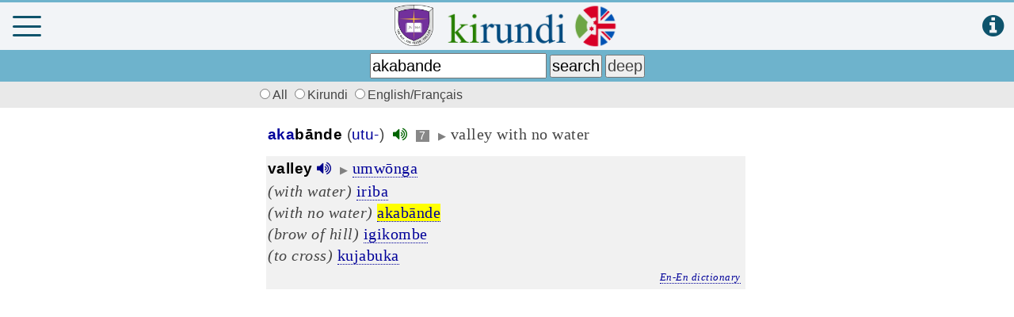

--- FILE ---
content_type: text/html; charset=UTF-8
request_url: https://www.matana.de/index1.php?deep&q=akabande
body_size: 150265
content:
<!-- ================================================================================== -->
<!DOCTYPE html>
<html>
<head>
<title>Kirundi Study &amp; Dictionary</title>
<meta charset="UTF-8" />
<meta http-equiv="Content-type" content="text/html; charset=utf-8" />
<meta name="description" content="Kirundi-English dictionary and study course" />
<meta name="keywords" content="Kirundi,dictionary,Kirundi-English,kirundi course,Burundian language,Burundi,Kirundi self study,Elizabeth Betty Ellen Cox,amajambo,Matana,Bujumbura Christian University,BCU" />
<meta name="copyright" content="Bujumbura Christian University" />
<meta name="author" content="Martin Philipps" />
<meta name="viewport" content="width=device-width minimum-scale=1.0 maximum-scale=1.0 user-scalable=no" />
<link rel="shortcut icon" href="favicon.ico" />
<link href="font-awesome/css/font-awesome.min.css" rel="stylesheet" />
<link type="text/css" rel="stylesheet" href="mymenu.css?26" />
<link type="text/css" rel="stylesheet" href="mmenu/dist/mmenu.css" />
<link href="mburger.css" rel="stylesheet" />
<style>
.mburger {
	position: absolute;
	color: #0e536c;
	top: 17px;
	left: 4px;
	width: 26px;
	height: 26px;
	--mb-bar-height: 3px;
}
</style>


<script async src="https://pagead2.googlesyndication.com/pagead/js/adsbygoogle.js?client=ca-pub-6786355329274375" crossorigin="anonymous"></script>
	 
	 
<script src="wavesurfer/wavesurfer.js"></script>

<script>
function deviceOS() {
	var useragent = navigator.userAgent;
	if(useragent.match(/Android/i)) {
		return 'android';
	} else if(useragent.match(/webOS/i)) {
		return 'webos';
	} else if(useragent.match(/iPhone/i)) {
		return 'iphone';
	} else if(useragent.match(/iPod/i)) {
		return 'ipod';
	} else if(useragent.match(/iPad/i)) {
		return 'ipad';
	} else if(useragent.match(/Windows Phone/i)) {
		return 'windows phone';
	} else if(useragent.match(/SymbianOS/i)) {
		return 'symbian';
	} else if(useragent.match(/RIM/i) || useragent.match(/BB/i)) {
		return 'blackberry';
	} else {
		return '';
	}
}
function browser() {
	// WebKit
	if (navigator.userAgent.indexOf("AppleWebKit") != -1 ) {
		return "Webkit";
	}
  // FIREFOX
  else if (navigator.userAgent.indexOf("Firefox") != -1 ) {
    return "Firefox";
  }
  // INTERNET EXPLORER
  else if (navigator.userAgent.indexOf("MSIE") != -1 ) {
    return "IE";
  }
  // EDGE
  else if (navigator.userAgent.indexOf("Edge") != -1 ) {
    return "Edge";
  }
  // SAFARI
  else if (navigator.userAgent.indexOf("Safari") != -1 ) {
    return "Safari";
  }
  // OPERA
  else if (navigator.userAgent.indexOf("Opera") != -1 ) {
    return "Opera";
  }
  // OTHERS
  else {
    return false;
  }
}

const isWebView = navigator.userAgent.includes ('wv');
const device = deviceOS();
var seite = 'A';
var seite1 = 1;
var seite2 = 1;
var seite3 = 1;
var divSeite = 3;
var maxseite1 = 1;
var maxseite2 = 1;
var maxseite3 = 1;
var speed = 1;
</script>

</head>
<!-- ================================================================================== -->


<!------------------------------------------------------------------------->
<body id='alles' onload="populateForm();">

	<div id="waveform" class="waveform">
	
		<form>
		
			<div id="waveform1" style="width:100%;"></div>
			
			<span>
			<table style='width:100%' border=0><tr>
			<td style='text-align:left;'>
				<button id='waveplay' type='button' value='play' onclick='wavesurfer1.playPause();' title='click to listen'>listen</button>
				<br/>
				<input id="slider1" type="range" min="350" max="2000" value="350" data-action="zoom" style=" margin-top:16px;" oninput="wavesurfer1.zoom(Number(this.value));" hidden="hidden">
			</td><td style='text-align:right; vertical-align:bottom;'>
				<button type='button' value='close' onclick='unloadaudio(); $("#waveform").fadeOut(300);'>close <span style='color:red;'><b>x</b></span></button>
			</td></tr></table>
			</span>
			
			<div style='display:none;'>
			<hr/>
			<div id="waveform2" style="width:100%;"></div>
			<table style='width:100%' border=0><tr>
			<td style='text-align:left;'>
				<button type='button' value='record' title='click to practice the pronunciation'>practice <i class='fa fa-microphone' style='color:red; cursor:pointer'></i></button>
				&nbsp; &nbsp;
				<button id='waveplay2' type='button' value='replay' onclick='wavesurfer2.playPause();'>replay <i class='fa fa-volume-up' style='color:darkgreen; cursor:pointer;'></i></button>		
				<br/>
				<input id="slider2" type="range" min="350" max="2000" value="350" data-action="zoom" style="margin-top:16px;" oninput="wavesurfer2.zoom(Number(this.value));" >
			</td><td style='text-align:right; vertical-align:bottom;'>
				<button type='button' value='close' onclick='unloadaudio(); $("#waveform").fadeOut(300);'>close <span style='color:red;'><b>x</b></span></button>
			</td></tr></table>
			</div>
		<script>
		var wavesurfer1 = WaveSurfer.create({
			container: '#waveform1',
			scrollParent: true,
			normalize: true,
			cursorColor: '#f00',
			cursorWidth: 2,
			autoCenter: true,
			fillParent: true,
			minPxPerSec: 50,
		});
		
		var wavesurfer2 = WaveSurfer.create({
			container: '#waveform2',
			scrollParent: true,
			normalize: true,
			cursorColor: '#f00',
			cursorWidth: 2,
			autoCenter: true,
			fillParent: true,
			minPxPerSec: 50,
		});
		
		wavesurfer2.load('');
		wavesurfer2.playPause();
		
		//d1 = wavesurfer1.getDuration();	// duration in sec
		//d2 = wavesurfer1.getDuration();	// duration in sec
		</script>
		
		</form>
				
	</div>
						

<div id="page">
	<div id="fb-root"></div>
	<audio id='voicePlayer' src=''></audio>
	<audio id='voicePlayer2' src=''></audio>
	<script async defer crossorigin="anonymous" src="https://connect.facebook.net/en_GB/sdk.js#xfbml=1&version=v6.0"></script>
	<div class='titlebar'>
		<!--<a class='menubutton' href="#menu"><span></span></a>-->
		<!--  collapse, spin, squeeze, tornado -->
		<a class="mburger mburger--squeeze" href="#menu" onclick='dontshowvtt("");'><b></b><b></b><b></b></a>
		<!--<a href="#menu">-->
		<a href='http://www.bcu.edu.bi' target='BCU'><img id='bcu_logo' src='bcu_2.png' title='Bujumbura Christian University' style='height:82%; margin-bottom:5px;'></a>		<img class='logo' src='kirundi5.png' title='Kirundi Online Dictionary'>
		<!--</a>-->
		<a href="javascript:show('guide');" style="position:absolute; right:13px; top:14px;" title="quick guide"><i class='fa fa-info-circle' style='font-size:2em; color:#0e536c;'></i></a>
	</div>
	<div class='headbar' id="headbar">
		<form id='kirundi' name='kirundi' method='post' action='index1.php' style='margin:4px;' onsubmit="return validateSearch();">
		<input name='edit' type='hidden' value=''>
		<input id='hoehe' type='hidden' name='hoehe' value='' size=3>
		<input id='weite' type='hidden' name='weite' value='' size=3>
		<input id='device' type='hidden' name='device' value='' size=6>
		<input id ='searchwort' type='search' name='wort' style='font-size:1.25em; height:32px; padding:1px; max-width:223px;' value="akabande" placeholder='kirundi/english/french' onfocus='document.getElementById("fb-like").style.display = "none";' onblur='document.getElementById("fb-like").style.display = "block";' onkeyup='' onchange=''>
		<!-- if (this.value.length < 3) show("guide"); -->
		<!-- startSearch(this.value); -->
		<span style=''>
		<input id='search_submit' type='submit' name='undweg' value='search' style='font-size:1.25em; padding:1px;'>
		<input type='submit' name='undweg' value='deep' style='font-size:1.25em; color:#444; padding:1px;'>
		</span>
		</form>
	</div>
	<div id='pagerbar' class='pagerbar'>
		<div id='pager' class='pager'>
			<span id='seite0'>
		&nbsp;<label> <input type='radio' id='all' name='zeig' value='male' onclick='zeigeWB("A");' checked>All </label>
		<label><input type='radio' id='ru' name='zeig' value='male' onclick='zeigeWB("B");'>Kirundi </label>
		<label><input type='radio' id='en' name='zeig' value='male' onclick='zeigeWB("C");'>English/Français</label>
		</span><span id='pagerA' style='display:none;'></span><span id='pagerB' style='display:none;'></span><span id='pagerC' style='display:none;'></span>			<!--
			<table style='border:0; padding:0px 8px 0px 5px; width:100%;'><tr>
				
				<td align='left'><span id='pagerA' style='display:none;'></span><span id='pagerB' style='display:none;'></span><span id='pagerC' style='display:none;'></span></td>
				<td align='right'><span id='seite0'>
		&nbsp;<label> <input type='radio' id='all' name='zeig' value='male' onclick='zeigeWB("A");' checked>All </label>
		<label><input type='radio' id='ru' name='zeig' value='male' onclick='zeigeWB("B");'>Kirundi </label>
		<label><input type='radio' id='en' name='zeig' value='male' onclick='zeigeWB("C");'>English/Français</label>
		</span></td>
							</tr></table>
			-->
		</div>
	</div>
			<div id="fb-like" class="fb-like" style='position:fixed; top:108px; right:8px;' data-href="https://www.matana.de" data-width="" data-layout="button_count" data-action="like" data-size="small" data-share="true"></div>
			<div id="swipe_book" style='display:none;' >&nbsp; < &nbsp; swipe next &nbsp; ></div>


<div class="content" id="content">

		<!-- to measure width and have an anchor point to focus -->
		<div id='hauptweite'><a id='hier' href=''></a></div>


		<div id='resultsA' class='results' name='div' style='display:block;' align='left'>
			<div id='pageA1' style='display:block;'><div class='entry kien' onclick=''><span class='orig'><span ><span class='wort'><span class='prefix_noun'>aka</span><span class='stem'>bānde</span> </span></span> (<span class='plural' title='plural prefix'>utu-</span>)&nbsp;&nbsp;<i class='fa fa-volume-up' style='color:darkgreen; cursor:pointer' onclick='getKiAudio("akabānde", "sound_props/kien226_332.mp3");' title='click to listen'></i>&nbsp;<span class='toolt'>&nbsp;<span class='kiclass' onclick='showid("+tti226")' title='class 7&#010;singular: aka-,aga-&#010;plural: utu-,udu-'>&nbsp;7&nbsp;</span> <span id='tti226' class='tooltiptext' onclick='hideid("tti226")'>class 7<br> singular: aka-,aga-<br>plural: utu-,udu-</span></span>&nbsp;<span class='triangle'>&#9654;</span>&nbsp;</span><span id='trans_en226' class='trans_en'>valley with no water</span></div><div class='entry enki' onclick=''><span class='orig'><span class='wort'><span class='stem'>valley</span></span>&nbsp;<i class='fa fa-volume-up' style='color:darkblue; cursor:pointer' onclick='getEnAudio(3826, "valley")' title='click to listen'></i>&nbsp; <span class='triangle'>&#9654;</span>&nbsp;</span><span id='trans_ki3826' class='trans_ki'><a href='index1.php?i=3509'>umwōnga</a> <br/> <i>(with water)</i> <a href='index1.php?i=3969'>iriba</a> <br/> <i>(with no water)</i> <a href='index1.php?i=226'><span class="jau">akabānde</span></a> <br/> <i>(brow of hill)</i> <a href='index1.php?i=6269'>igikombe<br/></a> <i>(to cross)</i> <a href='index1.php?i=2389'>kujabuka</a></span><div id='def03826' class='trans_ki' style='font-size:0.9em; text-align:right;'><span class='link' style='cursor:pointer; font-style:italic; font-size:small;' onclick='showdefinition("valley", "3826");'>En-En dictionary</span>&nbsp;</div><div id='def3826' class='trans_ki' style='display:none; padding:5px; background-color:#fcfcfc; margin:10px 15px 15px 15px; font-size:0.9em;'></div></div></div>			
		</div>
		<div id='resultsB' class='results' name='div' style='display:none;' align='left'>
			<div id='pageB1' style='display:block;'><div class='entry kien' onclick=''><span class='orig'><span ><span class='wort'><span class='prefix_noun'>aka</span><span class='stem'>bānde</span> </span></span> (<span class='plural' title='plural prefix'>utu-</span>)&nbsp;&nbsp;<i class='fa fa-volume-up' style='color:darkgreen; cursor:pointer' onclick='getKiAudio("akabānde", "sound_props/kien226_332.mp3");' title='click to listen'></i>&nbsp;<span class='toolt'>&nbsp;<span class='kiclass' onclick='showid("+tti226")' title='class 7&#010;singular: aka-,aga-&#010;plural: utu-,udu-'>&nbsp;7&nbsp;</span> <span id='tti226' class='tooltiptext' onclick='hideid("tti226")'>class 7<br> singular: aka-,aga-<br>plural: utu-,udu-</span></span>&nbsp;<span class='triangle'>&#9654;</span>&nbsp;</span><span id='trans_en226' class='trans_en'>valley with no water</span></div></div>		</div>
		<div id='resultsC' class='results' name='div' style='display:none;' align='left'>
			<div id='pageC1' style='display:block;'><div class='entry enki' onclick=''><span class='orig'><span class='wort'><span class='stem'>valley</span></span>&nbsp;<i class='fa fa-volume-up' style='color:darkblue; cursor:pointer' onclick='getEnAudio(3826, "valley")' title='click to listen'></i>&nbsp; <span class='triangle'>&#9654;</span>&nbsp;</span><span id='trans_ki3826' class='trans_ki'><a href='index1.php?i=3509'>umwōnga</a> <br/> <i>(with water)</i> <a href='index1.php?i=3969'>iriba</a> <br/> <i>(with no water)</i> <a href='index1.php?i=226'><span class="jau">akabānde</span></a> <br/> <i>(brow of hill)</i> <a href='index1.php?i=6269'>igikombe<br/></a> <i>(to cross)</i> <a href='index1.php?i=2389'>kujabuka</a></span><div id='def03826' class='trans_ki' style='font-size:0.9em; text-align:right;'><span class='link' style='cursor:pointer; font-style:italic; font-size:small;' onclick='showdefinition("valley", "3826");'>En-En dictionary</span>&nbsp;</div><div id='def3826' class='trans_ki' style='display:none; padding:5px; background-color:#fcfcfc; margin:10px 15px 15px 15px; font-size:0.9em;'></div></div></div>		</div>


		<div id='day' class='textfeld' name='div' align='left' style='display: none;'>
			<div style='border: 0px solid black; background:#fff; margin: 0px 3px 0px 3px; padding:10px;'><span style='font-weight:bold; font-size:1.15em;'>Vocabulary of the day</span><br><table border=0 padding=5 cellpadding=5 style='font-size:1.1em;'><tr><td><img src='burundi.png' style='height:32px;'></td><td><i>do you know</i> <a class='link' href="index1.php?s=0&l=3&i=347">ikibwana</a> ?</td></tr><tr><td><img src='fr.png' style='height:32px;'></td><td><i>none urarizi</i> <a class='link' href="index1.php?s=0&l=3&q=chiot">chiot</a> ?</td></tr></table></div><div style='border: 1px solid black; background:#efefef; margin: 5px 3px 5px 3px; padding:10px; font-size:1.12em; cursor:pointer;' onclick='document.getElementById("voicePlayer2").src="sound_humour/h5.mp3"; document.getElementById("voicePlayer2").play();'><b>Humor</b><br/><div style='font-size:0.9em;'><i class='fa fa-volume-up' style='color:darkgreen; cursor:pointer' title='click to listen'></i> &nbsp;Ifuku itambiye mu mwobo 
iti nari nzi gutamba 
nuko mbuze abandorera!<br/></div></div><div style='border: 0px solid black; background:#fff; margin: 10px 3px 3px 3px; padding: 10px 10px 0px 10px; font-size:1.12em; cursor:pointer;' onclick='showmusic(30, "");'><b>Learn Kirundi with Music &amp; Lyrics</b><br/><table style='border:0px; margin:0px; padding:0px; font-size:0.9em;'><tr><td style='vertical-align:top;'><img src='music/mtnumberone2.jpg?v' style='border: 1px solid grey; height:110px; max-width:110px;'></td><td style='vertical-align:top; font-size:1em; padding-left:13px;'><i class='fa fa-volume-up' style='color:darkgreen; cursor:pointer'></i> &nbsp; <b>"Yasa n'irirenga"</b><br/><span style='font-size:0.9em; font-style:italic;'>by Mt Number one</span><br/><span style='font-size:0.9em;'>Iriya iwacu iyo nakuriye Habaye umwana yari intore Yari umuyabaga yarezwe runtu Yari akarorero mu runganwe Uyu mwana ni katihabwa Yarakunda eda yarakunzwe Yari...</span></td></tr></table></div><div style='border: 1px solid black; background:#efefef; margin: 10px 3px 10px 3px; padding:10px; font-size:1.11em; cursor:pointer;' onclick='javascript:showbible(42, 6, 2, 1);'><i class='fa fa-volume-up' style='color:darkgreen; cursor:pointer'></i> <b>Learn with the Bibiliya Yera</b><br/><table style='width:100%; font-size:0.82em;'><tr><td style='width:50%; vertical-align:top; margin-right:3px;'>Kandi uko mushaka ko abantu babagirira, abe ari ko mubagirira namwe.
</td><td style='width:50%; vertical-align:top; margin-left:3px;'><i>"As you would like people to do to you, do exactly so to them.</i></td></tr></table></div><div style='border: 0px; background:#fff; margin: 25px 0px 16px 0px; font-size:1.1em;'>				<b>BCU Kirundi App on your mobile device</b><br><br>
				<a href='https://play.google.com/store/apps/details?id=com.matana.app' title='download APK' style='text-decoration: none;'><img id='phone' src='s0k.png?1' style='height:300px; float:left; margin-right:12px; margin-left:0px;'></a>
				<span style='color:red;'>New:</span> <a class='link' href='https://play.google.com/store/apps/details?id=com.matana.app' title='download APK' target='_blank'>Download &amp; install</a><br><br>
				<a href='https://play.google.com/store/apps/details?id=com.matana.app' title='download APK' style='text-decoration: none;'><img src='qr.png' style='width:140px; margin:0px;'></a><br><br>
				<a href='https://play.google.com/store/apps/details?id=com.matana.app' title='download APK' style='text-decoration: none;'><img src='google.png' style='width:140px; margin:0px;'></a>
				<br/><br/>
				</div>			<!--
			<iframe style="max-width:100%; width:560px; height:315px; margin-top:20px; margin-bottom:30px;" src="https://www.youtube.com/embed/vDzoiC658QA" title="YouTube video player" frameborder="0" allow="accelerometer; autoplay; clipboard-write; encrypted-media; gyroscope; picture-in-picture" ></iframe>			
			-->
		</div>


		<div id='guide' class='textfeld' name='div' align='left' style='display:none;'>
			<span style='font-weight:bold; font-size:1.2em;'>Quick user guide</span><br>
			<ul style='position:relative; left:-20px; right:-10px;'>
			<li>type a word in either <b>Kirundi</b>, <b>English</b> or <b>French</b> language.<br>
			Click <input type='button' value='search'> for a quick, <input type='button' value='deep'> for a thourough and more detailed search
			<br>&nbsp;
			<li>Kirundi <span class='prefix_noun'>nouns</span> are shown with their class and plural prefix:<br>
			<span class='entry kien'><span class='orig'><span class='wort'><span class='prefix_noun'>umu</span><span class='stem'>neke</span> </span>(<span class='plural'>imi-</span>) &nbsp;<span class='toolt'><span class='kiclass' onclick='showid("tt0")' title='class 2&#010;singular: umu-&#010;plural: imi-'>&nbsp;2&nbsp;</span>&nbsp;<span id='tt0' class='tooltiptext' onclick='hideid("tt0")'>class 2<br>singular: umu-<br>plural: imi-</span></span> <span class='triangle'>&#9654;</span> </span><span class='trans_en'>ripe banana</span></span>
			<br/>click on the class number for details
			<br>&nbsp;<li>Kirundi <span class='prefix_verb'>verbs</span> shown with past stem:<br>
			<span class='entry kien'><span class='orig'><span title='click to conjugate' class='verblink'><span class='wort'><span class='prefix_verb'>gu</span><span class='stem'>tongana</span> </span>(<span class='past'>-tonganye</span>)</span> &nbsp;<span class='triangle'>&#9654;</span> </span><span class='trans_en'>to quarrel</span></span>
			<br/>click on any Kirundi verb to conjugate it in any of 25 Kirundi tenses
			<br/>&nbsp;<li>click on &nbsp;<i class='fa fa-volume-up fa-lg' style='color:darkgreen; cursor:pointer' onclick='getKiAudio("uruganda", "sound_props/kien1042_413.mp3")' title='click to listen'></i>&nbsp; to hear the pronunciation by a native speaker. Click on&nbsp; <i class='fa fa-microphone fa-lg' style='color:red; cursor:pointer'></i> &nbsp;to record and contribute an audio pronunciation file <br>&nbsp;<li>search by plural (e.g. <b>abuzukuru</b>) to find the singular<br>
			<span class='entry kien'><span class='orig'><span class='wort'><span class='prefix_noun'>umw</span><span class='stem'>uzukuru</span> </span>(<span class='plural'>ab-</span>) &nbsp;<span class='toolt'><span class='kiclass' onclick='showid("tt1")' title='class 2&#010;singular: umu-&#010;plural: aba-'>&nbsp;1&nbsp;</span> <span id='tt1' class='tooltiptext' onclick='hideid("tt1")'>class 1<br>singular: umu-<br>plural: aba-</span></span>&nbsp;<span class='triangle'>&#9654;</span>&nbsp;</span><span class='trans_en'>grandchild</span></span>
			<br>&nbsp;<li>click on <span style='cursor:pointer;' class='trans_ki link'><i>En-En dictionary</i></span> to see meanings, examples, phonetics, origins, synonyms, antonyms etc.<br/>
			<img src='en-en.png' style='width:400px; max-width:100%; margin-bottom:6px;'><li>Click on the &nbsp;<i class='fa fa-bars fa-lg'></i>&nbsp; icon to open the menu offering many additional functions<br/><img src='menu.png' style='width:400px; max-width:100%; margin-bottom:14px;'><li>Distinguish Kirundi vowels with long or high tones:<br>
			<span class='entry kien'><span class='orig'><span class='wort'><span class='prefix_verb'>gu</span><span class='stem'>hana</span> </span>(<span class='past'>-hannye</span>)</span></span><i class='fa fa-volume-up fa-lg' style='color:darkgreen; cursor:pointer' onclick='getKiAudio("guhana", "sound_props/kien1420_413.mp3")' title='click to listen'></i> &nbsp; vs.&nbsp;
			<span class='entry kien'><span class='orig'><span class='wort'><span class='prefix_verb'>gu</span><span class='stem'>hāna</span> </span>(<span class='past'>-hanye</span>)</span></span><i class='fa fa-volume-up fa-lg' style='color:darkgreen; cursor:pointer' onclick='getKiAudio("guhāna", "sound_props/kien1421_413.mp3")' title='click to listen'></i>
			<br>&nbsp;
			<li>analyze any conjugated form (e.g. <b>mukababwira</b>), no matter the class, subject, tense or object and find the correct verb<br/><img src='mukababwira.png' style='width:330px; max-width:100%; margin-bottom:14px;'><li>search verbs by past stem (e.g. <b>zituye</b>) 
			to find the infinitive:<br/><span class='entry kien'><span class='orig'><span class='wort'><span class='prefix_verb'>ku</span><span class='stem'>zitura</span> </span>(<span class='past'>-zituye</span>) &nbsp;<span class='triangle'>&#9654;</span> </span><span class='trans_en'>to untie</span></span>
			<br/>&nbsp;
			<li>Choose which translation direction or results you want to see:<br>
			<span id='seite0' style='background:#e9e9e9; padding:3px 20px 3px 3px;'> &nbsp; 
			<label><input type='radio' id='all' name='zeig' value='male' checked>All</label>
			<label><input type='radio' id='ru' name='zeig' value='male'>Kirundi</label>
			<label><input type='radio' id='en' name='zeig' value='male'>English/Français</label>
			<!--<label><input type='radio' id='lessons' name='zeig' value='male'>Lessons</label>-->
			 &nbsp;</span>
			<br>&nbsp;
			<li>Read and <i style='color:gray;' class='fa fa-music'></i> &nbsp;<b>listen to</b> <i>imigani</i> (tales), <i>ibisokozo</i> (children's riddles), <i>Kirundi jokes</i>, over 500 proverbs, <i>contemporary and traditional music</i> with their lyrics, <i>Kirundi radio stations</i> or any passage from the New Testament. All with native Kirundi speakers.
			<br/>&nbsp;
			<li>Study Kirundi with <b>over 200 lessons</b>, covering essentiel vocabulary, grammar and exercises; and download the study books and dictionaries as <img src='pdf.png' style='height:18px;'> <b>printable PDF</b> files.
			<br/>&nbsp;
			<li>search for over <b>7.700</b> Kirundi terms with more than <b>10.400</b> audio recordings and over <b>11.300</b> terms in English and French.
			<br>&nbsp;
			<li>find the geolocation (map view) and altitude for <b>6.900 places</b> in Burundi <img src='map2.gif' style='max-width:100%; width:330px; border:1px;'>
			</ul>		</div>


		<div id='dict' class='textfeld' name='div' style='display:none' align='left'>
		<span style='font-weight:bold; font-size:1.15em;'>Download PDF's</span><br><br>
		<img src='ki0.png' style='border:1px solid black; height:125px; float:left; margin-right:15px;'>
			This unique dictionary by Betty Cox is known for the deep cultural insight it provides to many Kirundi terms. It has been thouroughly revised, adapted to present-day Kirundi orthography rules and many new words and meanings have been added.<br/><br/>
			<span style='display:inline-block; margin-bottom:6px;'><img src='pdf.png' style='height:18px; float:left; margin-right:5px;'><a class='link' href='kirundi.pdf' download title='download dictionary'>Kirundi Dictionary (original)</a></span><br/>
			<span style='display:inline-block; margin-bottom:6px;'><img src='pdf.png' style='height:18px; float:left; margin-right:5px;'><a class='link' href='kirundi_alpha.pdf' download title='download dictionary'>Kirundi Dictionary (alphabetical)</a></span>
			<br/>
			In the original version the entries are <i>sorted by the word stem</i>, this is helpful to learn new vocabulary by recognizing the relationship to already known words of the same stem. But users without any knowledge of basic Kirundi grammar may have difficulties to find a word. Therefore we included here also the same dictionary with all vocabulary in simple alphabetical order.
			<br/><br/>

			<!--The printable PDF file is regularly automatically generated from the content of the online dictionary and always up-to-date.-->

			<!--<span style='font-weight:bold; font-size:1.15em;'>Kirundi Language study course</span><br><br>-->
			
			<img src='ki1.png' style='border:1px solid black; height:125px; float:left; margin-right:15px;'>
			The Kirundi self study course guides you through 125 lessons and makes you learn both the necessary vocabulary and basic grammar.<br><br>
			The second volume with over 80 lessons delves deeply into Kirundi grammar. After completion of this 2-volume course you will have a thorough command of the Kirundi language.<br/><br/>
			<span style='display:inline-block; margin-bottom:6px;'><img src='pdf.png' style='height:18px; float:left; margin-right:5px;'><a class='link' href='kirundi I.pdf' download title='download study course' style='margin-bottom:4px;'>Book I, Kirundi Lesson book</a></span><br>
			<span style='display:inline-block; margin-bottom:6px;'><img src='pdf.png' style='height:18px; float:left; margin-right:5px;'><a class='link' href='kirundi II.pdf' download title='download grammar book' style='margin-bottom:4px;'>Book II, Kirundi Grammar book</a></span>		
			<br/><br/>
			
			<span style='font-size:1.15em;'><b>Other Resources</b></span><br>
			<!--<br>Check out the following great online kirundi study resources:-->
			<ul style='position:relative; left:-20px; right:-10px;'>
			<li>Listen to native Kirundi Speakers reading the New Testament. This bilingual App (Kirundi and English) makes you learn Kirundi easily through listening and learning the correct pronunciation while following the written text in either Kirundi or English. <i>Google Play Store:</i> 
			<a class='link' href='https://play.google.com/store/apps/details?id=org.fcbh.runbsb.n2.engweb.n2.kirundibiblewithenglish' target='_blank'>Kirundi / English NT Audio App</a>
			</li><br/>
			<li>The Study Course uses numerous examples from the Kirundi Bible Translation of 1967. Get the complete bible as App on your phone. <i>Google Play Store:</i> <a class='link' href='https://play.google.com/store/apps/details?id=bibiliyayera.ki' target='_blank'>Bibiliya Yera mu kirundi</a></li><br/>
			<li>Kirundi is very similar to Kinyarwanda (the language spoken in Rwanda), for which you can find many resources online. Check out this excellent <a class='link' href='kirundi_kinyarwanda.pdf' download title='download comparative grammar' style='margin-bottom:4px;'>Kinyarwanda and Kirundi Comparative Grammar</a> <img src='pdf.png' style='height:18px;'></li><br/>
			<li>Check out this excellent website with lots of ressources and infos:
							<a class='link' href='http://www.ikirundi.org' target='_blank'>www.ikirundi.org</a>
						</li>
			<!--
			<br>
			<li>Kinyarwanda is closely related to Kirundi. Check out the following online dictionary  
							<a class='link' href='http://www.kinyarwanda.net' target='_blank'>www.kinyarwanda.net</a>
						</li>
			-->
			</ul>
			<br>
			<div style='font-size:0.85em; text-align:center;'>External Link disclaimer: <a class='link' style='cursor:pointer;' onclick='show("privacy");'>see our privacy policy</a></div>
		</div>



		<div id='login' class='textfeld' name='div' style='display:none;' align='left'>
					<span style='font-size:1.15em;'>
			<i class='fa fa-user'></i> <b>Login / Register</b>
			</span>
			<br/>
			<div id='errormsg' style='padding:0 0 0 0; display:none;'><br/></div>			<br/>
			<div class="container">
				<form method="post" action="index1.php">
					<div id="login_div" class="div_login">
						<div>
							<input class='topf' type='text' name='name' placeholder='your name' style='margin:5px; width:100%' autocomplete='off'>
							<input class='topf' type='email' name='email' placeholder='your email' style='margin:5px; width:100%' autocomplete='off'>
							<input type="text" class="textbox" name="txt_uname" placeholder="username or email" required />
						</div>
						<div>
							<input type="password" class="textbox" id="txt_abe" name="txt_abe" placeholder="password" required />
							<br/>
													</div>
						<div>
							<input type="button" value="Register" onclick="document.getElementById('login_div').style.display='none'; document.getElementById('register_div').style.display='block'; document.getElementById('forgot_div').style.display='none';" /> &nbsp; &nbsp; <input type="submit" value="Login" name="but_login" />
							<br/><br/>
							<a href="#" onclick="document.getElementById('login_div').style.display='none'; document.getElementById('forgot_div').style.display='block'; document.getElementById('register_div').style.display='none';"><span style='font-size:0.86em;'>password forgotten? Send new login</span></a><br/>
						</div>
						<br/>
						Sign in and profit of these advantages:
						<ul>
						<!--<li>access lists of the entire vocabulary</li>-->
						<li>access your lookup and study history</li>
						<!--<li>more downloads</li>-->
						<!--<li>propose new dictionary entries</li>-->
						<li>become an editor and review and rate proposals</li>
						<li>record and contribute audio pronunciation files</li>
						<li>practice translating imigani</li>
						<!--<li>and more functions to come...</li>-->
						</ul>
					</div>
				</form>
			</div>
			<div id="register_div" class="container" style="display:none;">
				<form method="post" action="index1.php" onsubmit="return checkPass2('abe', true);">
					<div class="div_login">
						<div>
							<input class='topf' type='text' name='name' placeholder='your name' autocomplete='off'>
							<input class='topf' type='email' name='email' placeholder='your email' autocomplete='off'>
							<input id="register_uname" type="text" class="textbox" name="txt_uname" placeholder="new username" maxlength="16" required onkeyup="remove_space();" />
							<br/>
							<!--name and surname:<br/>
							<input type="password" class="textbox" id="txt_nom" name="txt_nom"  required />-->
							<input type="email" class="textbox" name="xyzcourriel" placeholder="email address" required />
							<div id="pseudo_warning" style="color:red; font-size:0.95em; visibility:hidden;">Your username should not contain any spaces!</div>
							<br/>
							<input id="abe2" type="password" class="textbox" name="txt_abe2" placeholder="password" required onkeyup="checkPass('abe');" /><br/>
							<input id="abea" type="password" class="textbox" name="txt_abea" placeholder="confirm password" onkeyup="checkPass('abe');" /><br/>
														
							<span style='background:#dedede'>&nbsp;<span class=''>3 </span><span><span style=''>+</span> 9 &equals;</span>&nbsp;</span>							&nbsp;<input type="text" name="captcha" style="width:26px;" required>&nbsp; &nbsp;
							<input type="submit" value="Register" name="but_register" />&nbsp; &nbsp;<input type="button" value="cancel" onclick="document.getElementById('login_div').style.display='block'; document.getElementById('forgot_div').style.display='none'; document.getElementById('register_div').style.display='none';" />
						</div>
					</div>
				</form>
			</div>
			<div id="forgot_div" class="container" style="display:none;">
				<form method="post" action="index1.php">
					<div class="div_login">
						<div>
							Please send a password reset to my following email address:<br/>
							<input class='topf' type='text' name='name' placeholder='your name' autocomplete='off'>
							<input class='topf' type='email' name='email' placeholder='your email' autocomplete='off'>
							<input type="email" class="textbox" name="xyzcourriel" placeholder="email address" required /><br/>
							<input type="submit" value="Send" name="but_forgot" /> &nbsp; &nbsp; <input type="button" value="cancel" onclick="document.getElementById('login_div').style.display='block'; document.getElementById('forgot_div').style.display='none'; document.getElementById('register_div').style.display='none';" />
						</div>
					</div>
				</form>
			</div>
				</div>


		<!--
		<div id='contact' class='textfeld' name='div' style='display:none;' align='left'>
		</div>
		-->


		<div id='radio' class='textfeld' name='div' style='display:none; text-align:left;' align='left'>
			<span style='font-size:1.15em;'>
			<b>Listen to Kirundi Radio</b>
			</span>
			<br/>
			Train your listening skills and follow Kirundi native speakers!
			<br/><br/>
			<select style='font-size:1.1em;' onchange='document.getElementById("radioplayer").src = this.value'>
			<option value='' style='font-style:italic;'>choose a radio station...</option>
			<option value='http://41.79.226.195:8000/stream' hidden>RTNB Radio Burundi</option>
			<option value='https://isanganiro.ice.infomaniak.ch/isanganiro-64.mp3'>Radio Isanganiro FM</option>
			<option value='https://ca5ssl.rcast.net/stream/61258/'>Radio TV Buntu</option>
			<option value='https://av.voanews.com/clips/VCE/2026/01/30/20260130-033000-VCE078-program_48k.mp3'>VOA Amakuru mu Gitondo 30.01.</option>			<option value='http://stream.zeno.fm/qr5puue40tzuv' hidden>RFM 88.9</option>
			<option value='http://102.134.106.14:8000/stream' hidden>Izere FM</option>
			<option value='http://dreamsiteradiocp2.com:8082/stream' hidden>Radio Maria Burundi</option>
			</select> <span style='color:red;'>*</span>
			<br/><br/>
			<audio id='radioplayer' type="audio/*" preload=true autoplay=false controls controlsList='nodownload' style='height:30px;'></audio>
			<!--
			<br/><br/>
			<span style='color:red;'>*</span> <span style='font-size:small'>If you cant listen to the radio, <a class='nol' href="https://play.google.com/store/apps/details?id=com.matana.app">please update this app</a> to the latest version.</span>
			-->
		</div>
		
		
		
		<div id='copyright' class='textfeld' name='div' style='display:none;' align='left'>
		<!--<img src='splash.png' style='border:0px solid black; height:140px; float:left; margin-right:10px;'>-->
		<span style='font-weight:bold; font-size:1.15em;'>Copyright &copy; 2026</span><br><br>
		<a class='link' href='https://historical.fmcusa.org/publications-dictionaries/' target='what'>Original dictionary and language course</a>		by Elizabeth Ellen Cox, 1969; Marston Memorial Historical Center
		<br/><br/>
		<img src='bcu_2.png' style='height:50px; float:left; margin-right:10px; margin-bottom:26px;'/>Revised &amp; augmented 2005 - 2026<br/>
		by M.Philipps,
		<a class='link' href='http://www.bcu.edu.bi' target='bcu'>Bujumbura Christian University</a>, Burundi<br/>&amp; the user community of this App<br/><br/><img src='webster.png' style='height:50px; float:left; margin-right:10px;'/>English pronunciation by<br/><a class='link' href='https://www.merriam-webster.com/' target='what'>Merriam-Webster</a><br/><br/>English-English dictionary provided by the Free Dictionary API (<a class='link' href='https://dictionaryapi.dev/' target='what'>www.dictionaryapi.dev</a>)<br/><br/>Bible translations: World English Bible (WEB), Louis Segond 1910, Bibiliya Yera (Kinyarwanda)<br/><br/><span style='font-size:0.9em; font-style:italic'>Kirundi voice recordings done by Bienvenu Ndayishimiye, Miki Dieu-Merci, Christophe Kivunge, Mpundu Aimé Nécessaire and Elsa-Myntha Kezakimana.<br/>Special Thanks to my Kirundi teachers Martin Rudasingwa and Innocent "Ruseka" Niyonsaba.</span>		
			<div style='text-align:center;'>
			<br/><br/>
			Development and maintenance of this app is not free. Thank you for considering a small help to keep us going.<br/>
			<div id="donate-button-container">
			<div id="donate-button"></div>
			<script src="https://www.paypalobjects.com/donate/sdk/donate-sdk.js" charset="UTF-8"></script>
			<script>
			PayPal.Donation.Button({
			env:'production',
			hosted_button_id:'6ZMU4YB5D6G86',
			image: {
			src:'https://www.paypalobjects.com/en_US/DK/i/btn/btn_donateCC_LG.gif',
			alt:'Donate with PayPal button',
			title:'PayPal - The safer, easier way to pay online!',
			}
			}).render('#donate-button');
			</script>
			</div>
			</div>
					<br/><br/>
		<div style='background:#f6f6f6; border:1px solid lightgrey; padding:10px 5px 5px 5px;'>
			<span style='font-weight:bold; font-size:1.1em;'>Contact us - tell us your suggestions!</span><br>
			<form action='index1.php' method='post' onsubmit="return validateMsg();">
			<input class='topf' type='text' id='name' name='name' placeholder='your name' style='margin:5px; width:100%' autocomplete='off'>
			<input class='topf' type='email' id='email' name='email' placeholder='your email' style='margin:5px; width:100%' autocomplete='off'>				
			<table style='width:97%; margin:0px; border:0px;'>
			<tr>
				<td width='75%'>
				<input type='text' name='xyznom' placeholder='your name' style='margin:5px; width:100%; font-size:1.1em;'  required>
				</td>
				<td style='width:2%;'></td>
				<td width='23%'></td>
			</tr>
			<tr>
				<td width='75%'>
				<input type='email' name='xyzcourriel' placeholder='your email' style='margin:5px; width:100%; font-size:1.1em;'  required>
				</td>
				<td style='width:2%;'>&nbsp;&nbsp;&nbsp;</td>
				<td width='23%' style='text-align:right;'>
				<input name='sent' type='submit' style='font-size:1.1em;' value=' send '>
				</td>
			</tr>
			<tr>
				<td colspan=3>
				<textarea name='msg' placeholder='your suggestion, idea or comment...' style='margin:5px; max-width:100%; width:100%; height:90px; font-size:1.1em;' required></textarea>
				</td>
			</tr>
			<tr>
				<td colspan='3' style='text-align:right;'>
				<span style='font-size:0.85em;'><a class='link' style='cursor:pointer;' onclick='show("privacy");'>our privacy policy</a></span>
				</td>
			</tr>
			</table>
			</form>
		</div>
					<br/>
			<span style='font-weight:bold; font-size:1.15em;'>Thank you!</span><br><br>
			The following organizations made this App possible<br><br>
			<div style='align-items:center; text-align:center;'>
					
				<a href='http://www.bcu.edu.bi' target='bcu'><img src='bcu_1.png' style='max-height:78px; max-width:300px;' alt='BCU' title='Bujumbura Christian University'></a>
				<br/><br/>
				<a href='https://www.feg-giessen.de/wer-wir-sind/struktur/finanzen/' target='what'><img src='feg.png' style='max-height:78px; max-width:300px;' alt='FeG' title='Freie Evangelische Gemeinde Giessen'></a>
				<br/>
				<a href='https://coworkers.de/en' target='what'><img src='coworkers.png' style='max-height:75px; max-width:280px; margin:10px;' alt='coworkers' title='Coworkers'></a>
				<!-- &nbsp; &nbsp;
				<a href='http://www.unishabunia.org/contactez-nous/nous-aider/' target='usb'><img src='usb.png' alt='USB' title='Université Shalom de Bunia' style='height:50px;'></a>-->
						<br/>
			</div>
				</div>

		
				
		<div id='ajax' class='textfeld' name='div' style='display:none; text-align:left;' align='left'>
		</div>



		<div id='konju' class='textfeld' name='div' style='display:none; text-align:left;' align='left'>
		<div style='font-size:1.15em;'>
<div id='verb' class='orig' style='font-size:1.13em; margin-bottom:8px;'></div><select id='tense' name='tense' style='font-size:1.08em;' onchange='if (document.getElementById("neg").checked) conjugate(this.value, 1, document.getElementById("oid").value, ""); else conjugate(this.value, 0, document.getElementById("oid").value, ""); this.blur();'><option value=1>Simple Present</option><option value=2>Prefixless Present</option><option value=3>"Still" Present</option><option value=13>Continuous Present</option><option value=4>Ordinary Past</option><option value=5>Immediate Past</option><option value=6>Distant Past</option><option value=12>Past Participle</option><option value=14>Past Perfect I</option><option value=15>Past Perfect II</option><option value=16>Past Perfect III</option><option value=7>Ordinary Future</option><option value=8>Immediate Future</option><option value=10>-ro- Future</option><option value=21>Continuous Future</option><option value=22>Future Perfect I</option><option value=23>Future Perfect II</option><option value=24>Future Perfect III</option><option value=18>Present Conditional</option><option value=19>Past Conditional</option><option value=20>Future Conditional</option><option value=25>Immediate Future Condit.</option><option value=9>"Not Yet" Tense</option><option value=11>Narrative Tense</option><option value=17>"Never Yet" Tense</option></select><div style='margin: 10px 0 10px 0;'><label id='neglabel' style='display:inline'><input type='checkbox' id='neg' name='neg' value=1 onclick='showneg();'> negative</label> &nbsp; &nbsp;<label id='colorlabel' style='display:inline'><input type='checkbox' id='color' name='color' value=1 onclick='toggleColor();' checked> "change-down-rule"</label><input type='hidden' id='vid' name='vid' value='' hidden><input type='hidden' id='oid' name='oid' value='' hidden></div></div>	
			<div id='konju2'>
			</div>
		</div>



		<div id='propose' class='textfeld' name='div' style='display:none; text-align:left;' align='left'>
			<span style='font-weight:bold; font-size:1.15em;'>Propose new dictionary entry</span><br/><br/>
			<div class='container'>
			Do you miss a word in our dictionary? Just tell us the Kirundi word together with either it's English or French translation.<br><br>
			<!--<span id='please_type' style='color:red; font-size:0.9em; display:none;'></span>-->
			<form method='post' action='index1.php' onsubmit="if ((document.getElementById('prop_ki').value).trim() == '' || (document.getElementById('prop_en').value+document.getElementById('prop_fr').value).trim() == '') { document.getElementById('prop_error').innerHTML='Please provide a Kirundi expression together with its English or French translation.'; document.getElementById('prop_error').style.color='red'; return false; } ">
				<div id="propose_div" class="div_login">
					<div>
						<input class='topf' type='text' name='name' placeholder='your name' style='margin:5px; width:100%' autocomplete='off'>
						<input class='topf' type='email' name='email' placeholder='your email' style='margin:5px; width:100%' autocomplete='off'>
						
						<table style='border:collapse; width:100%;'><tr>
						<td><img src='bu.png' style='height:20px; margin-right:10px;' /></td><td style='width:95%'>
						<input id="prop_ki" style='width:98%; font-size:1.08em; height:28px;' type="text" name="prop_ki" placeholder="Kirundi" onchange="this.value = this.value.trim();" style='margin-bottom:1px;' />
						</td></tr></table>
						
						<div style="margin:0;padding:0 0 0 60px; font-weight:bold">=</div>

						<table style='border:collapse; width:100%;'><tr>
						<td><img src='uk.png' style='height:20px; margin-right:10px;' /></td><td style='width:95%'>
						<input id="prop_en" style='width:98%; font-size:1.08em; height:28px;' type="text" name="prop_en" placeholder="English" onchange="this.value = this.value.trim();" style='margin-bottom:1px;' />
						</td></tr></table>
						
						<div style="margin:0;padding:0 0 0 60px; font-weight:bold">=</div>

						<table style='border:collapse; width:100%;'><tr>
						<td><img src='fr.png' style='height:20px; margin-right:10px;' /></td><td style='width:95%'>
						<input id="prop_fr" style='width:98%; font-size:1.08em; height:28px;' type="text" name="prop_fr" placeholder="Français" onchange="this.value = this.value.trim();" />
												</td></tr></table>
					</div>
					<div>
						<br/><span id='prop_error'>
						This is NOT a translation service! Please submit only single words (e.g. <i>umwana</i>) or short common phrases (e.g. <i>kurera umwana</i>) that can be published in the dictionary.</span><br/><br/>
						<input type="submit" value="Send" name="but_prop" />
					</div>
				</div>
			</form>
			</div>
		</div>


		<div id='pwdchange' class='textfeld' name='div' style='display:none; text-align:left;' align='left'>
			<span style='font-weight:bold; font-size:1.15em;'>Change password</span><br/><br/>
			<div class='container'>
			<form method='post' action='index1.php' onsubmit="return checkPass2('txt_abe', false);">
				<div id="propose_div" class="div_login">
					<div>
						<input class='topf' type='text' name='name' placeholder='your name' style='margin:5px; width:100%' autocomplete='off'>
						<input class='topf' type='email' name='email' placeholder='your email' style='margin:5px; width:100%' autocomplete='off'>
						<input type="password" class="textbox" id="altmdp" name="altmdp" placeholder="old password" required /><br/><span style="font-style:italic; font-size:0.9em">choose a new password...</span><br/>						<input type="password" class="textbox" id="txt_abe2" name="txt_abe2" onkeyup="checkPass('txt_abe');" placeholder="new password" required /><br/>
						<input type="password" class="textbox" id="txt_abea" name="txt_abea" onkeyup="checkPass('txt_abe');" placeholder="confirm new password" /><br/>
					</div>
					<div>
						<input type="submit" value="Submit" name="update_delete" />
					</div>
				</div>
			</form>
			</div>
		</div>



		<div id='record' class='textfeld' name='div' style='display:none; text-align:left;' align='left'>
				</div>


		<!-- this div should be the last one -->
		<div id='privacy' class='textfeld' name='div' style='font-size:0.9em; display:none;' align='left'>
		<span style='font-weight:bold; font-size:1.15em;'>Privacy Policy</span>
		<p>
			M.Philipps built the BCU Kirundi Study App as
			a Free app. This Service is provided by
			M.Philipps at no cost and is intended for
			use as is.
		  </p> <p>
			This page is used to inform visitors regarding
			my policies with the collection, use, and
			disclosure of Personal Information if anyone decided to use
			my Service.
		  </p> <p>
			If you choose to use my Service, then you agree
			to the collection and use of information in relation to this
			policy. The Personal Information that I collect is
			used exclusively for providing and improving the Service.
			I will not use or share your
			information with anyone except as described in this Privacy
			Policy.
		  </p> <p>
			The terms used in this Privacy Policy have the same meanings
			as in our Terms and Conditions, which are accessible at
			BCU Kirundi Study App unless otherwise defined in this Privacy
			Policy.
			  </p> <p><strong>Information Collection and Use</strong></p> <p>
			For a better experience, while using our Service,
			I may require you to provide us with certain
			personally identifiable information, including but not limited to your name and email address.
		  </p> <p>
			The app does use third party services that may collect
			information used to identify you.
		  </p> <div><p>
			  Link to privacy policy of third party service providers
			  used by the app
			</p>
			<ul><li>
		  			<a class='link' href="https://www.google.com/policies/privacy/" target="_blank">Google Play Services</a>
		  			</li><!----><!----><!----><!----><!----><!----><!----><!----><!----><!----><!----><!----><!----><!----></ul>
			</div> <p><strong>Log Data</strong></p> <p>
			I want to inform you that whenever
			you use my Service, in the case of an error in the
			app I collect data and information (through third
			party products) on your phone called Log Data. This Log Data
			may include information such as your device Internet
			Protocol ("IP") address, device name, operating system
			version, the configuration of the app when utilizing
			my Service, the time and date of your use of the
			Service, and other statistics.
		  </p> <p><strong>Cookies</strong></p> <p>
			Cookies are files with a small amount of data that are
			commonly used as anonymous unique identifiers. These are
			sent to your browser from the websites that you visit and
			are stored on your device's internal memory.
		  </p> <p>
			This Service does not use these "cookies" explicitly.
			However, the app may use
			additional third party code and libraries that
			use "cookies" to collect information and improve their
			services. You have the option to either accept or refuse
			these cookies and know when a cookie is being sent to your
			device. If you choose to refuse our cookies, you may not be
			able to use some portions of this Service.
		  </p> <p><strong>Service Providers</strong></p> <p>
			I may employ third-party companies
			and individuals due to the following reasons:
		  </p> <ul><li>To facilitate our Service;</li> <li>To provide the Service on our behalf;</li> <li>To perform Service-related services; or</li> <li>To assist us in analyzing how our Service is used.</li></ul> <p>
			I want to inform users of this
			Service that these third parties have access to your
			Personal Information. The reason is to perform the tasks
			assigned to them on our behalf. However, they are obligated
			not to disclose or use the information for any other
			purpose.
		  </p> <p><strong>Security</strong></p> <p>
			I value your trust in providing us
			your Personal Information, thus we are striving to use
			commercially acceptable means of protecting it. But remember
			that no method of transmission over the internet, or method
			of electronic storage is 100% secure and reliable, and
			I cannot guarantee its absolute security.
		  </p> <p><strong>Links to Other Sites</strong></p> <p>
			This Service may contain links to other sites. If you click
			on a third-party link, you will be directed to that site.
			Note that these external sites are not operated by
			me. Therefore, I strongly advise you to
			review the Privacy Policy of these websites.
			I have no control over and assume no
			responsibility for the content, privacy policies, or
			practices of any third-party sites or services.
		  </p> <p><strong>Children’s Privacy</strong></p> <p>
			These Services do not address anyone under the age of 13.
			I do not knowingly collect personally
			identifiable information from children under 13. In the case
			I discover that a child under 13 has provided
			me with personal information,
			I immediately delete this from our servers. If you
			are a parent or guardian and you are aware that your child
			has provided us with personal information, please contact
			me so that I will be able to do
			necessary actions.
		  </p> <p><strong>Changes to This Privacy Policy</strong></p> <p>
			I may update our Privacy Policy from
			time to time. Thus, you are advised to review this page
			periodically for any changes. I will
			notify you of any changes by posting the new Privacy Policy
			on this page. These changes are effective immediately after
			they are posted on this page.
		  </p> <p><strong>Contact Us</strong></p> <p>
			If you have any questions or suggestions about
			my Privacy Policy, do not hesitate to <a class='link' style='cursor:pointer;' onclick='show("copyright");'>contact me</a>.
		  </p>
		  <p><small>
		  			This privacy policy page was created at
			<a class='link' href="https://privacypolicytemplate.net" target="_blank">privacypolicytemplate.net</a>
			and modified/generated by
			<a class='link' href="https://app-privacy-policy-generator.firebaseapp.com/" target="_blank">App Privacy Policy Generator</a>
		  			</small>
			<br>
		  </p>
		</div>
		
		
</div>




<div class="footer">
	<br/><br/><iframe id='editframe' name='editframe' style='height:0; width:0; padding:0; margin:0;'></iframe></div>



		
	<nav id="menu">
		<ul>
			<li><a href='#' onclick='show("login")'><span>Login / Register</span></a></li>			<li><a href="javascript:show('guide');">Quick user guide</a></li>
			
			
			<li class='Divider'></li>
						
<!--
			<li><span>Kirundi Studies</span>
				<ul>
-->
				<li><span>Kirundi I: Lessons</span>
					<ul>
						<li><a href='javascript:getChapter(0, 0, 1, "");'>Introduction</a></li><li><span><img src='pdf.png' style='height:18px; margin-right:9px;'><a href='kirundi I.pdf' download title='download study course' style=''>Download study book</a></span></li><li><span>Lessons 1 - 12</span><ul><li><a href='javascript:getChapter(0, 1, 1, "");'><span style='color:gray'>1 : </span>Class 1 umu–, aba–</a></li><li><a href='javascript:getChapter(0, 2, 1, "");'><span style='color:gray'>2 : </span>Ni and Si</a></li><li><a href='javascript:getChapter(0, 3, 1, "");'><span style='color:gray'>3 : </span>Possessive Adjective</a></li><li><a href='javascript:getChapter(0, 4, 1, "");'><span style='color:gray'>4 : </span>Class 2 umu–, imi–</a></li><li><a href='javascript:getChapter(0, 5, 1, "");'><span style='color:gray'>5 : </span>Mu and Ku</a></li><li><a href='javascript:getChapter(0, 6, 1, "");'><span style='color:gray'>6 : </span>Possessive Particle</a></li><li><a href='javascript:getChapter(0, 7, 1, "");'><span style='color:gray'>7 : </span>Class 3 in–, in–</a></li><li><a href='javascript:getChapter(0, 8, 1, "");'><span style='color:gray'>8 : </span>Adjectives I</a></li><li><a href='javascript:getChapter(0, 9, 1, "");'><span style='color:gray'>9 : </span>Adjectives II</a></li><li><a href='javascript:getChapter(0, 10, 1, "");'><span style='color:gray'>10 : </span>Review 1 - 9</a></li><li><a href='javascript:getChapter(0, 11, 1, "");'><span style='color:gray'>11 : </span>Class 3 in–, in– (continued)</a></li><li><a href='javascript:getChapter(0, 12, 1, "");'><span style='color:gray'>12 : </span>Verb –ri</a></li></ul></li><li><span>Lessons 13 - 24</span><ul><li><a href='javascript:getChapter(0, 13, 1, "");'><span style='color:gray'>13 : </span>Class 4 iki–, ibi–</a></li><li><a href='javascript:getChapter(0, 14, 1, "");'><span style='color:gray'>14 : </span>Class 4 iki–, ibi– (continued)</a></li><li><a href='javascript:getChapter(0, 15, 1, "");'><span style='color:gray'>15 : </span>Special Uses of Class 4 iki–, ibi–</a></li><li><a href='javascript:getChapter(0, 16, 1, "");'><span style='color:gray'>16 : </span>–ra Present Tense of Verb</a></li><li><a href='javascript:getChapter(0, 17, 1, "");'><span style='color:gray'>17 : </span>Negative of the –ra– Present</a></li><li><a href='javascript:getChapter(0, 18, 1, "");'><span style='color:gray'>18 : </span>Class 5 i–, ama–</a></li><li><a href='javascript:getChapter(0, 19, 1, "");'><span style='color:gray'>19 : </span>Class 5 i–, ama– & Continuous present</a></li><li><a href='javascript:getChapter(0, 20, 1, "");'><span style='color:gray'>20 : </span>Review 11 - 19</a></li><li><a href='javascript:getChapter(0, 21, 1, "");'><span style='color:gray'>21 : </span>Verb –fise</a></li><li><a href='javascript:getChapter(0, 22, 1, "");'><span style='color:gray'>22 : </span>Infinitive and Imperative</a></li><li><a href='javascript:getChapter(0, 23, 1, "");'><span style='color:gray'>23 : </span>Class 6 uru–, in–</a></li><li><a href='javascript:getChapter(0, 24, 1, "");'><span style='color:gray'>24 : </span>Class 6 uru–, in– (continued)</a></li></ul></li><li><span>Lessons 25 - 36</span><ul><li><a href='javascript:getChapter(0, 25, 1, "");'><span style='color:gray'>25 : </span>Prefixless Present Tense</a></li><li><a href='javascript:getChapter(0, 26, 1, "");'><span style='color:gray'>26 : </span>Class 7 aka–, utu–</a></li><li><a href='javascript:getChapter(0, 27, 1, "");'><span style='color:gray'>27 : </span>Class 8 ubu–, ama–</a></li><li><a href='javascript:getChapter(0, 28, 1, "");'><span style='color:gray'>28 : </span>Class 8 ubu–, ama– (continued)</a></li><li><a href='javascript:getChapter(0, 29, 1, "");'><span style='color:gray'>29 : </span>Future Tense</a></li><li><a href='javascript:getChapter(0, 30, 1, "");'><span style='color:gray'>30 : </span>Review 21 - 29</a></li><li><a href='javascript:getChapter(0, 31, 1, "");'><span style='color:gray'>31 : </span>Negative of Future</a></li><li><a href='javascript:getChapter(0, 32, 1, "");'><span style='color:gray'>32 : </span>Class 9 uku–, ama–</a></li><li><a href='javascript:getChapter(0, 33, 1, "");'><span style='color:gray'>33 : </span>Class 10 aha-</a></li><li><a href='javascript:getChapter(0, 34, 1, "");'><span style='color:gray'>34 : </span>Chart of the Classes</a></li><li><a href='javascript:getChapter(0, 35, 1, "");'><span style='color:gray'>35 : </span>Vowel-stem Verbs</a></li><li><a href='javascript:getChapter(0, 36, 1, "");'><span style='color:gray'>36 : </span>Far Future and Present Negative of Vowel-stem Verbs</a></li></ul></li><li><span>Lessons 37 - 48</span><ul><li><a href='javascript:getChapter(0, 37, 1, "");'><span style='color:gray'>37 : </span>Cardinal Numbers 1-10</a></li><li><a href='javascript:getChapter(0, 38, 1, "");'><span style='color:gray'>38 : </span>Higher Numbers</a></li><li><a href='javascript:getChapter(0, 39, 1, "");'><span style='color:gray'>39 : </span>–ngahe (How many?)</a></li><li><a href='javascript:getChapter(0, 40, 1, "");'><span style='color:gray'>40 : </span>Review 31 - 39</a></li><li><a href='javascript:getChapter(0, 41, 1, "");'><span style='color:gray'>41 : </span>–ose (All, Every)</a></li><li><a href='javascript:getChapter(0, 42, 1, "");'><span style='color:gray'>42 : </span>“To wash”</a></li><li><a href='javascript:getChapter(0, 43, 1, "");'><span style='color:gray'>43 : </span>–ndi (Other)</a></li><li><a href='javascript:getChapter(0, 44, 1, "");'><span style='color:gray'>44 : </span>Some verbs</a></li><li><a href='javascript:getChapter(0, 45, 1, "");'><span style='color:gray'>45 : </span>Verb –zi (To know)</a></li><li><a href='javascript:getChapter(0, 46, 1, "");'><span style='color:gray'>46 : </span>Adjective Chart</a></li><li><a href='javascript:getChapter(0, 47, 1, "");'><span style='color:gray'>47 : </span>Word Order</a></li><li><a href='javascript:getChapter(0, 48, 1, "");'><span style='color:gray'>48 : </span>Personal Pronouns</a></li></ul></li><li><span>Lessons 49 - 60</span><ul><li><a href='javascript:getChapter(0, 49, 1, "");'><span style='color:gray'>49 : </span>Review 41 - 49</a></li><li><a href='javascript:getChapter(0, 50, 1, "");'><span style='color:gray'>50 : </span>Reading Lesson</a></li><li><a href='javascript:getChapter(0, 51, 1, "");'><span style='color:gray'>51 : </span>Ordinary Past Tense I</a></li><li><a href='javascript:getChapter(0, 52, 1, "");'><span style='color:gray'>52 : </span>Rules for Past Endings</a></li><li><a href='javascript:getChapter(0, 53, 1, "");'><span style='color:gray'>53 : </span>Past Verb Endings</a></li><li><a href='javascript:getChapter(0, 54, 1, "");'><span style='color:gray'>54 : </span>Ordinary Past Tense II</a></li><li><a href='javascript:getChapter(0, 55, 1, "");'><span style='color:gray'>55 : </span>Negative of Ordinary Past</a></li><li><a href='javascript:getChapter(0, 56, 1, "");'><span style='color:gray'>56 : </span>Past of –ri</a></li><li><a href='javascript:getChapter(0, 57, 1, "");'><span style='color:gray'>57 : </span>Object Pronouns I</a></li><li><a href='javascript:getChapter(0, 58, 1, "");'><span style='color:gray'>58 : </span>Object Pronouns II</a></li><li><a href='javascript:getChapter(0, 59, 1, "");'><span style='color:gray'>59 : </span>Object pronouns with Vowel-stem Verbs</a></li><li><a href='javascript:getChapter(0, 60, 1, "");'><span style='color:gray'>60 : </span>Review 51 - 59</a></li></ul></li><li><span>Lessons 61 - 72</span><ul><li><a href='javascript:getChapter(0, 61, 1, "");'><span style='color:gray'>61 : </span>Ordinal Numerals</a></li><li><a href='javascript:getChapter(0, 62, 1, "");'><span style='color:gray'>62 : </span>Months, Days of the Week, Telling Time</a></li><li><a href='javascript:getChapter(0, 63, 1, "");'><span style='color:gray'>63 : </span>Some Household Terms</a></li><li><a href='javascript:getChapter(0, 64, 1, "");'><span style='color:gray'>64 : </span>Stative Voice</a></li><li><a href='javascript:getChapter(0, 65, 1, "");'><span style='color:gray'>65 : </span>–o with the Infinitive</a></li><li><a href='javascript:getChapter(0, 66, 1, "");'><span style='color:gray'>66 : </span>Imperatives with the Subjunctive</a></li><li><a href='javascript:getChapter(0, 67, 1, "");'><span style='color:gray'>67 : </span>Subjunctive</a></li><li><a href='javascript:getChapter(0, 68, 1, "");'><span style='color:gray'>68 : </span>Negative Imperative and Subjunctive</a></li><li><a href='javascript:getChapter(0, 69, 1, "");'><span style='color:gray'>69 : </span>Possessive Particle –a Changed to –o</a></li><li><a href='javascript:getChapter(0, 70, 1, "");'><span style='color:gray'>70 : </span>Review 61 - 69</a></li><li><a href='javascript:getChapter(0, 71, 1, "");'><span style='color:gray'>71 : </span>Far Past Tense</a></li><li><a href='javascript:getChapter(0, 72, 1, "");'><span style='color:gray'>72 : </span>Negative of Far Past</a></li></ul></li><li><span>Lessons 73 - 84</span><ul><li><a href='javascript:getChapter(0, 73, 1, "");'><span style='color:gray'>73 : </span>Father and Mother</a></li><li><a href='javascript:getChapter(0, 74, 1, "");'><span style='color:gray'>74 : </span>Brother and Sister</a></li><li><a href='javascript:getChapter(0, 75, 1, "");'><span style='color:gray'>75 : </span>Immediate Past (or, –ra– Past)</a></li><li><a href='javascript:getChapter(0, 76, 1, "");'><span style='color:gray'>76 : </span>Possessive Adjectives I</a></li><li><a href='javascript:getChapter(0, 77, 1, "");'><span style='color:gray'>77 : </span>Possessive Adjectives II</a></li><li><a href='javascript:getChapter(0, 78, 1, "");'><span style='color:gray'>78 : </span>Causative Verbs I</a></li><li><a href='javascript:getChapter(0, 79, 1, "");'><span style='color:gray'>79 : </span>Causative Verbs II</a></li><li><a href='javascript:getChapter(0, 80, 1, "");'><span style='color:gray'>80 : </span>Objects with Causatives</a></li><li><a href='javascript:getChapter(0, 81, 1, "");'><span style='color:gray'>81 : </span>Review 71 - 80</a></li><li><a href='javascript:getChapter(0, 82, 1, "");'><span style='color:gray'>82 : </span>Gurtya, Gurtyo</a></li><li><a href='javascript:getChapter(0, 83, 1, "");'><span style='color:gray'>83 : </span>Passive Verbs</a></li><li><a href='javascript:getChapter(0, 84, 1, "");'><span style='color:gray'>84 : </span>Past of Passives</a></li></ul></li><li><span>Lessons 85 - 96</span><ul><li><a href='javascript:getChapter(0, 85, 1, "");'><span style='color:gray'>85 : </span>Passives of Monosyllabic Verbs</a></li><li><a href='javascript:getChapter(0, 86, 1, "");'><span style='color:gray'>86 : </span>Demonstrative Adjectives I</a></li><li><a href='javascript:getChapter(0, 87, 1, "");'><span style='color:gray'>87 : </span>Demonstrative Adjectives II</a></li><li><a href='javascript:getChapter(0, 88, 1, "");'><span style='color:gray'>88 : </span>Demonstrative Adjectives III</a></li><li><a href='javascript:getChapter(0, 89, 1, "");'><span style='color:gray'>89 : </span>Not Yet Tense</a></li><li><a href='javascript:getChapter(0, 90, 1, "");'><span style='color:gray'>90 : </span>Review 82 - 89</a></li><li><a href='javascript:getChapter(0, 91, 1, "");'><span style='color:gray'>91 : </span>Dependent Clauses</a></li><li><a href='javascript:getChapter(0, 92, 1, "");'><span style='color:gray'>92 : </span>Dependent Not Yet Tense</a></li><li><a href='javascript:getChapter(0, 93, 1, "");'><span style='color:gray'>93 : </span>Demonstrative Pronouns</a></li><li><a href='javascript:getChapter(0, 94, 1, "");'><span style='color:gray'>94 : </span>Relative Clauses</a></li><li><a href='javascript:getChapter(0, 95, 1, "");'><span style='color:gray'>95 : </span>Relative Clauses (No noun antecedent)</a></li><li><a href='javascript:getChapter(0, 96, 1, "");'><span style='color:gray'>96 : </span>Pronoun nde?</a></li></ul></li><li><span>Lessons 97 - 108</span><ul><li><a href='javascript:getChapter(0, 97, 1, "");'><span style='color:gray'>97 : </span>Adjective –he?</a></li><li><a href='javascript:getChapter(0, 98, 1, "");'><span style='color:gray'>98 : </span>Prepositional Form of Verb</a></li><li><a href='javascript:getChapter(0, 99, 1, "");'><span style='color:gray'>99 : </span>Uses of Prepositional Form</a></li><li><a href='javascript:getChapter(0, 100, 1, "");'><span style='color:gray'>100 : </span>Review 91 - 99</a></li><li><a href='javascript:getChapter(0, 101, 1, "");'><span style='color:gray'>101 : </span>Reading Lesson</a></li><li><a href='javascript:getChapter(0, 102, 1, "");'><span style='color:gray'>102 : </span>Miscellaneous Words</a></li><li><a href='javascript:getChapter(0, 103, 1, "");'><span style='color:gray'>103 : </span>Reflexive Verbs</a></li><li><a href='javascript:getChapter(0, 104, 1, "");'><span style='color:gray'>104 : </span>Uses of Nta</a></li><li><a href='javascript:getChapter(0, 105, 1, "");'><span style='color:gray'>105 : </span>Further Notes on Nta</a></li><li><a href='javascript:getChapter(0, 106, 1, "");'><span style='color:gray'>106 : </span>Reciprocal Form of Verb</a></li><li><a href='javascript:getChapter(0, 107, 1, "");'><span style='color:gray'>107 : </span>Associative Verbs</a></li><li><a href='javascript:getChapter(0, 108, 1, "");'><span style='color:gray'>108 : </span>Adverb –te? Comparisons</a></li></ul></li><li><span>Lessons 109 - 120</span><ul><li><a href='javascript:getChapter(0, 109, 1, "");'><span style='color:gray'>109 : </span>How to Say “Why?”</a></li><li><a href='javascript:getChapter(0, 110, 1, "");'><span style='color:gray'>110 : </span>Review 101 - 109</a></li><li><a href='javascript:getChapter(0, 111, 1, "");'><span style='color:gray'>111 : </span>How to Say “Some”; The Conditional</a></li><li><a href='javascript:getChapter(0, 112, 1, "");'><span style='color:gray'>112 : </span>Adjectives Expressed by Verbs</a></li><li><a href='javascript:getChapter(0, 113, 1, "");'><span style='color:gray'>113 : </span>Reduplicated Verbs</a></li><li><a href='javascript:getChapter(0, 114, 1, "");'><span style='color:gray'>114 : </span>Quotations, Direct and Indirect</a></li><li><a href='javascript:getChapter(0, 115, 1, "");'><span style='color:gray'>115 : </span>Prepositional Suffixes</a></li><li><a href='javascript:getChapter(0, 116, 1, "");'><span style='color:gray'>116 : </span>Ki and Umuki</a></li><li><a href='javascript:getChapter(0, 117, 1, "");'><span style='color:gray'>117 : </span>Ka Tense</a></li><li><a href='javascript:getChapter(0, 118, 1, "");'><span style='color:gray'>118 : </span>Some Adverbs; The –raca– Tense</a></li><li><a href='javascript:getChapter(0, 119, 1, "");'><span style='color:gray'>119 : </span>More Adverbs</a></li><li><a href='javascript:getChapter(0, 120, 1, "");'><span style='color:gray'>120 : </span>Miscellaneous Expressions</a></li></ul></li><li><span>Lessons 121 - 125</span><ul><li><a href='javascript:getChapter(0, 121, 1, "");'><span style='color:gray'>121 : </span>More Miscellaneous Expressions</a></li><li><a href='javascript:getChapter(0, 122, 1, "");'><span style='color:gray'>122 : </span>Summary of Tenses</a></li><li><a href='javascript:getChapter(0, 123, 1, "");'><span style='color:gray'>123 : </span>Narrative Tenses I</a></li><li><a href='javascript:getChapter(0, 124, 1, "");'><span style='color:gray'>124 : </span>Narrative Tenses II</a></li><li><a href='javascript:getChapter(0, 125, 1, "");'><span style='color:gray'>125 : </span>Review 111 - 124</a></li></ul></li>						
					</ul>
				</li>
					
					
				<li><span>Kirundi II: Grammar</span>
					<ul>
						<li><span><img src='pdf.png' style='height:18px; margin-right:9px;'><a href='kirundi II.pdf' download title='download grammar book' style=''>Download grammar book</a></span></li><li><span>Chapters 1 - 10</span><ul><li><a href='javascript:getChapter(1, 0, 1, "");'><span style='color:gray'>1 : </span>Compound Past Tenses</a></li><li><a href='javascript:getChapter(1, 1, 1, "");'><span style='color:gray'>2 : </span>Compound Future Tenses, Compound Conditional</a></li><li><a href='javascript:getChapter(1, 2, 1, "");'><span style='color:gray'>3 : </span>Conditional Sentences – “if”</a></li><li><a href='javascript:getChapter(1, 3, 1, "");'><span style='color:gray'>4 : </span>–ba as an Auxiliary Verb</a></li><li><a href='javascript:getChapter(1, 4, 1, "");'><span style='color:gray'>5 : </span>Continuous (or Actual) Present</a></li><li><a href='javascript:getChapter(1, 5, 1, "");'><span style='color:gray'>6 : </span>Habitual Past</a></li><li><a href='javascript:getChapter(1, 6, 1, "");'><span style='color:gray'>7 : </span>“never-yet” Tenses</a></li><li><a href='javascript:getChapter(1, 7, 1, "");'><span style='color:gray'>8 : </span>“never” “ever”</a></li><li><a href='javascript:getChapter(1, 8, 1, "");'><span style='color:gray'>9 : </span>“immediately”</a></li><li><a href='javascript:getChapter(1, 9, 1, "");'><span style='color:gray'>10 : </span>–o– Conditional in Present, Past and Future</a></li></ul></li><li><span>Chapters 11 - 20</span><ul><li><a href='javascript:getChapter(1, 10, 1, "");'><span style='color:gray'>11 : </span>Subjunctive and Imperative</a></li><li><a href='javascript:getChapter(1, 11, 1, "");'><span style='color:gray'>12 : </span>Subjunctive used for Contrasting Statement</a></li><li><a href='javascript:getChapter(1, 12, 1, "");'><span style='color:gray'>13 : </span>Subjunctive in Series of Future Happenings</a></li><li><a href='javascript:getChapter(1, 13, 1, "");'><span style='color:gray'>14 : </span>–ro– Future</a></li><li><a href='javascript:getChapter(1, 14, 1, "");'><span style='color:gray'>15 : </span>–ribu– Tenses</a></li><li><a href='javascript:getChapter(1, 15, 1, "");'><span style='color:gray'>16 : </span>Prefixless Past Tense</a></li><li><a href='javascript:getChapter(1, 16, 1, "");'><span style='color:gray'>17 : </span>–kazo– Infix</a></li><li><a href='javascript:getChapter(1, 17, 1, "");'><span style='color:gray'>18 : </span>Optative Mood</a></li><li><a href='javascript:getChapter(1, 18, 1, "");'><span style='color:gray'>19 : </span>Strong Negative Imperatives</a></li><li><a href='javascript:getChapter(1, 19, 1, "");'><span style='color:gray'>20 : </span>–gira for Negative Imperative, and meaning “to be”</a></li></ul></li><li><span>Chapters 21 - 30</span><ul><li><a href='javascript:getChapter(1, 20, 1, "");'><span style='color:gray'>21 : </span>Intensive Form: Infix –na–</a></li><li><a href='javascript:getChapter(1, 21, 1, "");'><span style='color:gray'>22 : </span>Participles</a></li><li><a href='javascript:getChapter(1, 22, 1, "");'><span style='color:gray'>23 : </span>Future and Negative Infinitives</a></li><li><a href='javascript:getChapter(1, 23, 1, "");'><span style='color:gray'>24 : </span>“still” and “no longer” in the Past and Future</a></li><li><a href='javascript:getChapter(1, 24, 1, "");'><span style='color:gray'>25 : </span>Some uses of –ri</a></li><li><a href='javascript:getChapter(1, 25, 1, "");'><span style='color:gray'>26 : </span>Special Verb Endings</a></li><li><a href='javascript:getChapter(1, 26, 1, "");'><span style='color:gray'>27 : </span>Transitive and Intransitive Verbs</a></li><li><a href='javascript:getChapter(1, 27, 1, "");'><span style='color:gray'>28 : </span>Transitive Verbs expressing Intransitive Ideas</a></li><li><a href='javascript:getChapter(1, 28, 1, "");'><span style='color:gray'>29 : </span>Opposites</a></li><li><a href='javascript:getChapter(1, 29, 1, "");'><span style='color:gray'>30 : </span>Prepositional Forms of Verbs having Special Meanings</a></li></ul></li><li><span>Chapters 31 - 40</span><ul><li><a href='javascript:getChapter(1, 30, 1, "");'><span style='color:gray'>31 : </span>Causatives formed irregularly</a></li><li><a href='javascript:getChapter(1, 31, 1, "");'><span style='color:gray'>32 : </span>Intensive expressed by the Infinitive</a></li><li><a href='javascript:getChapter(1, 32, 1, "");'><span style='color:gray'>33 : </span>Reflexive used to intensify</a></li><li><a href='javascript:getChapter(1, 33, 1, "");'><span style='color:gray'>34 : </span>kwama, guhora – “to always...”</a></li><li><a href='javascript:getChapter(1, 34, 1, "");'><span style='color:gray'>35 : </span>Special uses of kuba</a></li><li><a href='javascript:getChapter(1, 35, 1, "");'><span style='color:gray'>36 : </span>kumara as an Auxiliary Verb</a></li><li><a href='javascript:getChapter(1, 36, 1, "");'><span style='color:gray'>37 : </span>–ruha as an Auxiliary Verb</a></li><li><a href='javascript:getChapter(1, 37, 1, "");'><span style='color:gray'>38 : </span>–sanga as an Auxiliary Verb</a></li><li><a href='javascript:getChapter(1, 38, 1, "");'><span style='color:gray'>39 : </span>–tuma used to show Reason or Cause</a></li><li><a href='javascript:getChapter(1, 39, 1, "");'><span style='color:gray'>40 : </span>–tera, “to cause to”</a></li></ul></li><li><span>Chapters 41 - 50</span><ul><li><a href='javascript:getChapter(1, 40, 1, "");'><span style='color:gray'>41 : </span>Certain Object Pronouns after n–</a></li><li><a href='javascript:getChapter(1, 41, 1, "");'><span style='color:gray'>42 : </span>Direct Object preceding the Verb</a></li><li><a href='javascript:getChapter(1, 42, 1, "");'><span style='color:gray'>43 : </span>Unusual Verb Accords</a></li><li><a href='javascript:getChapter(1, 43, 1, "");'><span style='color:gray'>44 : </span>–heza for “then”</a></li><li><a href='javascript:getChapter(1, 44, 1, "");'><span style='color:gray'>45 : </span>Idiomatic uses of –bona</a></li><li><a href='javascript:getChapter(1, 45, 1, "");'><span style='color:gray'>46 : </span>“when” Clauses</a></li><li><a href='javascript:getChapter(1, 46, 1, "");'><span style='color:gray'>47 : </span>Expressions like “after a year”</a></li><li><a href='javascript:getChapter(1, 47, 1, "");'><span style='color:gray'>48 : </span>Nouns with 3rd class singular and 5th plural</a></li><li><a href='javascript:getChapter(1, 48, 1, "");'><span style='color:gray'>49 : </span>Notes about the Diminutive</a></li><li><a href='javascript:getChapter(1, 49, 1, "");'><span style='color:gray'>50 : </span>Adjectives made into Nouns</a></li></ul></li><li><span>Chapters 51 - 60</span><ul><li><a href='javascript:getChapter(1, 50, 1, "");'><span style='color:gray'>51 : </span>Nouns made from Verbs</a></li><li><a href='javascript:getChapter(1, 51, 1, "");'><span style='color:gray'>52 : </span>Adverbs made into Nouns</a></li><li><a href='javascript:getChapter(1, 52, 1, "");'><span style='color:gray'>53 : </span>Nouns of Relationship</a></li><li><a href='javascript:getChapter(1, 53, 1, "");'><span style='color:gray'>54 : </span>Comparisons</a></li><li><a href='javascript:getChapter(1, 54, 1, "");'><span style='color:gray'>55 : </span>jeho, weho, etc.</a></li><li><a href='javascript:getChapter(1, 55, 1, "");'><span style='color:gray'>56 : </span>na with Pronouns</a></li><li><a href='javascript:getChapter(1, 56, 1, "");'><span style='color:gray'>57 : </span>ni with Pronouns</a></li><li><a href='javascript:getChapter(1, 57, 1, "");'><span style='color:gray'>58 : </span>Possessive Adjectives made into Pronouns</a></li><li><a href='javascript:getChapter(1, 58, 1, "");'><span style='color:gray'>59 : </span>Possessive Adjective preceding Noun</a></li><li><a href='javascript:getChapter(1, 59, 1, "");'><span style='color:gray'>60 : </span>ic’ ari co, uw’ ari we, etc.</a></li></ul></li><li><span>Chapters 61 - 70</span><ul><li><a href='javascript:getChapter(1, 60, 1, "");'><span style='color:gray'>61 : </span>“whatever, whoever, whenever, wherever”</a></li><li><a href='javascript:getChapter(1, 61, 1, "");'><span style='color:gray'>62 : </span>nguyu, etc.</a></li><li><a href='javascript:getChapter(1, 62, 1, "");'><span style='color:gray'>63 : </span>nya– as Prefix</a></li><li><a href='javascript:getChapter(1, 63, 1, "");'><span style='color:gray'>64 : </span>umwe, bamwe etc. used for “the”</a></li><li><a href='javascript:getChapter(1, 64, 1, "");'><span style='color:gray'>65 : </span>–mwe for “the same”</a></li><li><a href='javascript:getChapter(1, 65, 1, "");'><span style='color:gray'>66 : </span>More about –ndi</a></li><li><a href='javascript:getChapter(1, 66, 1, "");'><span style='color:gray'>67 : </span>Ordinal Numerals with ubwa, or –gira: kubiri, etc.</a></li><li><a href='javascript:getChapter(1, 67, 1, "");'><span style='color:gray'>68 : </span>Numbers, the Tens</a></li><li><a href='javascript:getChapter(1, 68, 1, "");'><span style='color:gray'>69 : </span>Fractions</a></li><li><a href='javascript:getChapter(1, 69, 1, "");'><span style='color:gray'>70 : </span>Vocative</a></li></ul></li><li><span>Chapters 71 - 80</span><ul><li><a href='javascript:getChapter(1, 70, 1, "");'><span style='color:gray'>71 : </span>Conjunction ko</a></li><li><a href='javascript:getChapter(1, 71, 1, "");'><span style='color:gray'>72 : </span>nuko and n’uko</a></li><li><a href='javascript:getChapter(1, 72, 1, "");'><span style='color:gray'>73 : </span>How to say “without”</a></li><li><a href='javascript:getChapter(1, 73, 1, "");'><span style='color:gray'>74 : </span>bo as a Causative</a></li><li><a href='javascript:getChapter(1, 74, 1, "");'><span style='color:gray'>75 : </span>Colours</a></li><li><a href='javascript:getChapter(1, 75, 1, "");'><span style='color:gray'>76 : </span>Affirmative and Negative Words</a></li><li><a href='javascript:getChapter(1, 76, 1, "");'><span style='color:gray'>77 : </span>“From ... Until”</a></li><li><a href='javascript:getChapter(1, 77, 1, "");'><span style='color:gray'>78 : </span>Exclamations</a></li><li><a href='javascript:getChapter(1, 78, 1, "");'><span style='color:gray'>79 : </span>Various Expressions</a></li><li><a href='javascript:getChapter(1, 79, 1, "");'><span style='color:gray'>80 : </span>Expressions of Farewell</a></li></ul></li><li><span>Chapters 81 - 81</span><ul><li><a href='javascript:getChapter(1, 80, 1, "");'><span style='color:gray'>81 : </span>Times of Day</a></li></ul></li>					</ul>
				</li>

<!--
				<li><span>Download PDF's</span></li>

				</ul>
			</li>
-->

						<li><span><img src='bu.png' style='height:16px;padding-right:4px;'><img src='uk.png' style='height:16px;padding-right:4px;'><img src='fr.png' style='height:16px;padding-right:4px;'> Vocabulary</span>
			<ul>
				<li><span><img src='bu.png' style='height:18px;padding-right:9px;'> Kirundi A-Z</span>
					<ul>
						<li><a href='javascript:showdict(3, 0, 1);'>A - B</a></li>
						<li><a href='javascript:showdict(3, 2, 5);'>C - F</a></li>
						<li><a href='javascript:showdict(3, 6, 7);'>G - H</a></li>
						<li><a href='javascript:showdict(3, 8, 9);'>I - J</a></li>
						<li><a href='javascript:showdict(3,10,11);'>K - L</a></li>
						<li><a href='javascript:showdict(3,12,13);'>M - N</a></li>
						<li><a href='javascript:showdict(3,14,19);'>O - T</a></li>
						<li><a href='javascript:showdict(3,20,25);'>U - Z</a></li>
					</ul>
				</li>
				<li><span><img src='bu.png' style='height:18px;padding-right:9px;'> Kirundi A-Z <span style='white-space:nowrap; color:gray; font-size:0.9em;'>(sorted by word stem)</span></span>
					<ul>
						<li><a href='javascript:showdict(-3, 0, 1);'>A - B</a></li>
						<li><a href='javascript:showdict(-3, 2, 3);'>C - D</a></li>
						<li><a href='javascript:showdict(-3, 4, 5);'>E - F</a></li>
						<li><a href='javascript:showdict(-3, 6, 7);'>G - H</a></li>
						<li><a href='javascript:showdict(-3, 8, 9);'>I - J</a></li>
						<li><a href='javascript:showdict(-3,10,11);'>K - L</a></li>
						<li><a href='javascript:showdict(-3,12,13);'>M - N</a></li>
						<li><a href='javascript:showdict(-3,14,15);'>O - P</a></li>
						<li><a href='javascript:showdict(-3,16,18);'>R - S</a></li>
						<li><a href='javascript:showdict(-3,19,20);'>T - U</a></li>
						<li><a href='javascript:showdict(-3,21,22);'>V - W</a></li>
						<li><a href='javascript:showdict(-3,23,25);'>X - Z</a></li>
					</ul>
				</li>
				<li><span><img src='uk.png' style='height:18px;padding-right:9px;'> English A-Z</span>
					<ul>
						<li><a href='javascript:showdict(0, 0, 1);'>A - B</a></li>
						<li><a href='javascript:showdict(0, 2, 3);'>C - D</a></li>
						<li><a href='javascript:showdict(0, 4, 5);'>E - F</a></li>
						<li><a href='javascript:showdict(0, 6, 7);'>G - H</a></li>
						<li><a href='javascript:showdict(0, 8,10);'>I - K</a></li>
						<li><a href='javascript:showdict(0,11,12);'>L - M</a></li>
						<li><a href='javascript:showdict(0,13,15);'>N - P</a></li>
						<li><a href='javascript:showdict(0,16,18);'>Q - S</a></li>
						<li><a href='javascript:showdict(0,19,21);'>T - V</a></li>
						<li><a href='javascript:showdict(0,22,25);'>W - Z</a></li>
					</ul>
				</li>
				<li><span><img src='fr.png' style='height:18px;padding-right:9px;'> Français A-Z</span>
					<ul>
						<li><a href='javascript:showdict(1, 0, 1);'>A - B</a></li>
						<li><a href='javascript:showdict(1, 2, 3);'>C - D</a></li>
						<li><a href='javascript:showdict(1, 4, 5);'>E - F</a></li>
						<li><a href='javascript:showdict(1, 6, 7);'>G - H</a></li>
						<li><a href='javascript:showdict(1, 8,10);'>I - K</a></li>
						<li><a href='javascript:showdict(1,11,12);'>L - M</a></li>
						<li><a href='javascript:showdict(1,13,15);'>N - P</a></li>
						<li><a href='javascript:showdict(1,16,18);'>Q - S</a></li>
						<li><a href='javascript:showdict(1,19,21);'>T - V</a></li>
						<li><a href='javascript:showdict(1,22,25);'>W - Z</a></li>
					</ul>
				</li>
				<!--
				<li><span><img src='de.png' style='height:18px;padding-right:9px;'> Deutsch A - Z</span>
					<ul>
						<li><a href='javascript:showdict(2, 0, 1);'>A - B</a></li>
						<li><a href='javascript:showdict(2, 2, 3);'>C - D</a></li>
						<li><a href='javascript:showdict(2, 4, 5);'>E - F</a></li>
						<li><a href='javascript:showdict(2, 6, 7);'>G - H</a></li>
						<li><a href='javascript:showdict(2, 8,10);'>I - K</a></li>
						<li><a href='javascript:showdict(2,11,12);'>L - M</a></li>
						<li><a href='javascript:showdict(2,13,15);'>N - P</a></li>
						<li><a href='javascript:showdict(2,16,18);'>Q - S</a></li>
						<li><a href='javascript:showdict(2,19,21);'>T - V</a></li>
						<li><a href='javascript:showdict(2,22,25);'>W - Z</a></li>
					</ul>
				</li>
				-->
				<li class="Divider"></li>
				<li><span><img src='pdf.png' style='height:18px; margin-right:9px;'><a href='kirundi_alpha.pdf' download title='' style=''>PDF Kirundi Dictionary</a></span></li>
				<li><span><img src='pdf.png' style='height:18px; margin-right:9px;'><a href='kirundi.pdf' download title='' style=''>PDF Kirundi Dictionary <span style='white-space:nowrap; font-size:0.9em; color:gray;'>(sorted by word stem)</span></a></span></li>

<!--
				<li><span>1000 essential words</span></li>
				<li><span>My personal vocabulary</span></li>
-->
			</ul>
			</li>
						

			<li><span>Tenses &amp; conjugations</span>
				<ul>
				<li><a href='javascript:conju(1);'>Simple Present</a></li><li><a href='javascript:conju(2);'>Prefixless Present</a></li><li><a href='javascript:conju(3);'>"Still" Present</a></li><li><a href='javascript:conju(13);'>Continuous Present</a></li><li><a href='javascript:conju(4);'>Ordinary Past</a></li><li><a href='javascript:conju(5);'>Immediate Past</a></li><li><a href='javascript:conju(6);'>Distant Past</a></li><li><a href='javascript:conju(12);'>Past Participle</a></li><li><a href='javascript:conju(14);'>Past Perfect I</a></li><li><a href='javascript:conju(15);'>Past Perfect II</a></li><li><a href='javascript:conju(16);'>Past Perfect III</a></li><li><a href='javascript:conju(7);'>Ordinary Future</a></li><li><a href='javascript:conju(8);'>Immediate Future</a></li><li><a href='javascript:conju(10);'>-ro- Future</a></li><li><a href='javascript:conju(21);'>Continuous Future</a></li><li><a href='javascript:conju(22);'>Future Perfect I</a></li><li><a href='javascript:conju(23);'>Future Perfect II</a></li><li><a href='javascript:conju(24);'>Future Perfect III</a></li><li><a href='javascript:conju(18);'>Present Conditional</a></li><li><a href='javascript:conju(19);'>Past Conditional</a></li><li><a href='javascript:conju(20);'>Future Conditional</a></li><li><a href='javascript:conju(25);'>Immediate Future Condit.</a></li><li><a href='javascript:conju(9);'>"Not Yet" Tense</a></li><li><a href='javascript:conju(11);'>Narrative Tense</a></li><li><a href='javascript:conju(17);'>"Never Yet" Tense</a></li>				</ul>
			</li>

			<!-- <span style='color:yellow;'>NEW</span> : -->
			<li><span><i style='color:#FFFFA3;' class='fa fa-music'></i>&nbsp; Read &amp; Listen</span>
				<ul>
				<li><a href='javascript:showriddles(0, "");'>Ibisokozo, riddles</a></li>
				<li><a href='javascript:showhumour(0, "");'>Humor &amp; jokes</a></li>
				<li><span>Imigani, tales</span>
					<ul>
					<!--<li><a href='javascript:showtale(0, 0, "");'>Introduction</a></li>-->
					<li><a href='javascript:showtale(40, 0, "");'><span style='color:gray'>1 :</span> <span style='white-space: nowrap;'>Abahigi</a></li><li><a href='javascript:showtale(42, 0, "");'><span style='color:gray'>2 :</span> Abahigi <span style='white-space: nowrap;'>bambura</a></li><li><a href='javascript:showtale(27, 0, "");'><span style='color:gray'>3 :</span> Abami <span style='white-space: nowrap;'>b'Abarundi</a></li><li><a href='javascript:showtale(33, 0, "");'><span style='color:gray'>4 :</span> Akenese, uko <span style='white-space: nowrap;'>kaje</a></li><li><a href='javascript:showtale(44, 0, "");'><span style='color:gray'>5 :</span> <span style='white-space: nowrap;'>Gutwikurura</a></li><li><a href='javascript:showtale(15, 0, "");'><span style='color:gray'>6 :</span> Icatumye nza <span style='white-space: nowrap;'>mw'ishuri <i style='color:gray;' class='fa fa-music'></i></span></a></li><li><a href='javascript:showtale(30, 0, "");'><span style='color:gray'>7 :</span> Icete <span style='white-space: nowrap;'>c'akarorero</a></li><li><a href='javascript:showtale(1, 0, "");'><span style='color:gray'>8 :</span> <span style='white-space: nowrap;'>Icirore <i style='color:gray;' class='fa fa-music'></i></span></a></li><li><a href='javascript:showtale(17, 0, "");'><span style='color:gray'>9 :</span> <span style='white-space: nowrap;'>Igihugu <i style='color:gray;' class='fa fa-music'></i></span></a></li><li><a href='javascript:showtale(8, 0, "");'><span style='color:gray'>10 :</span> Igisuma <span style='white-space: nowrap;'>gihanwe <i style='color:gray;' class='fa fa-music'></i></span></a></li><li><a href='javascript:showtale(20, 0, "");'><span style='color:gray'>11 :</span> <span style='white-space: nowrap;'>Igitoke</a></li><li><a href='javascript:showtale(32, 0, "");'><span style='color:gray'>12 :</span> Igituma abatwa <span style='white-space: nowrap;'>banenwa</a></li><li><a href='javascript:showtale(50, 0, "");'><span style='color:gray'>13 :</span> Ihebe <span style='white-space: nowrap;'>n'imfyisi</a></li><li><a href='javascript:showtale(5, 0, "");'><span style='color:gray'>14 :</span> Ikigira <span style='white-space: nowrap;'>akamaro <i style='color:gray;' class='fa fa-music'></i></span></a></li><li><a href='javascript:showtale(43, 0, "");'><span style='color:gray'>15 :</span> Ikwa <span style='white-space: nowrap;'>ry'umwami</a></li><li><a href='javascript:showtale(16, 0, "");'><span style='color:gray'>16 :</span> <span style='white-space: nowrap;'>Imashuwa <i style='color:gray;' class='fa fa-music'></i></span></a></li><li><a href='javascript:showtale(26, 0, "");'><span style='color:gray'>17 :</span> Imirango bo <span style='white-space: nowrap;'>n'amajoro</a></li><li><a href='javascript:showtale(28, 0, "");'><span style='color:gray'>18 :</span> Imisi, amasaha, idakika, bo <span style='white-space: nowrap;'>n'isegonti</a></li><li><a href='javascript:showtale(4, 0, "");'><span style='color:gray'>19 :</span> Impene <span style='white-space: nowrap;'>zisekana <i style='color:gray;' class='fa fa-music'></i></span></a></li><li><a href='javascript:showtale(7, 0, "");'><span style='color:gray'>20 :</span> <span style='white-space: nowrap;'>Imvura <i style='color:gray;' class='fa fa-music'></i></span></a></li><li><a href='javascript:showtale(37, 0, "");'><span style='color:gray'>21 :</span> <span style='white-space: nowrap;'>Incoreke</a></li><li><a href='javascript:showtale(23, 0, "");'><span style='color:gray'>22 :</span> <span style='white-space: nowrap;'>Ingwe</a></li><li><a href='javascript:showtale(2, 0, "");'><span style='color:gray'>23 :</span> Inkuba mu <span style='white-space: nowrap;'>magambo <i style='color:gray;' class='fa fa-music'></i></span></a></li><li><a href='javascript:showtale(22, 0, "");'><span style='color:gray'>24 :</span> Inkware <span style='white-space: nowrap;'>n'inzoka</a></li><li><a href='javascript:showtale(31, 0, "");'><span style='color:gray'>25 :</span> Intama <span style='white-space: nowrap;'>n'impene</a></li><li><a href='javascript:showtale(48, 0, "");'><span style='color:gray'>26 :</span> Inyanana n'ifuku <span style='white-space: nowrap;'>n'umusakanyika</a></li><li><a href='javascript:showtale(25, 0, "");'><span style='color:gray'>27 :</span> <span style='white-space: nowrap;'>Inzu</a></li><li><a href='javascript:showtale(11, 0, "");'><span style='color:gray'>28 :</span> <span style='white-space: nowrap;'>Ivy'ishuri <i style='color:gray;' class='fa fa-music'></i></span></a></li><li><a href='javascript:showtale(12, 0, "");'><span style='color:gray'>29 :</span> <span style='white-space: nowrap;'>Ivyiza <i style='color:gray;' class='fa fa-music'></i></span></a></li><li><a href='javascript:showtale(3, 0, "");'><span style='color:gray'>30 :</span> Ivyo kuza neza <span style='white-space: nowrap;'>mw'ishuri <i style='color:gray;' class='fa fa-music'></i></span></a></li><li><a href='javascript:showtale(19, 0, "");'><span style='color:gray'>31 :</span> Izuba <span style='white-space: nowrap;'>n'umuyaga</a></li><li><a href='javascript:showtale(6, 0, "");'><span style='color:gray'>32 :</span> Izuba <span style='white-space: nowrap;'>ryanyagiwe <i style='color:gray;' class='fa fa-music'></i></span></a></li><li><a href='javascript:showtale(18, 0, "");'><span style='color:gray'>33 :</span> <span style='white-space: nowrap;'>Kwubaha <i style='color:gray;' class='fa fa-music'></i></span></a></li><li><a href='javascript:showtale(49, 0, "");'><span style='color:gray'>34 :</span> Ndambi na <span style='white-space: nowrap;'>ndanziza</a></li><li><a href='javascript:showtale(13, 0, "");'><span style='color:gray'>35 :</span> <span style='white-space: nowrap;'>Nzovyiga <i style='color:gray;' class='fa fa-music'></i></span></a></li><li><a href='javascript:showtale(24, 0, "");'><span style='color:gray'>36 :</span> <span style='white-space: nowrap;'>Uburozi</a></li><li><a href='javascript:showtale(34, 0, "");'><span style='color:gray'>37 :</span> <span style='white-space: nowrap;'>Uburundi</a></li><li><a href='javascript:showtale(47, 0, "");'><span style='color:gray'>38 :</span> Uk'Uburundi <span style='white-space: nowrap;'>butwarwa</a></li><li><a href='javascript:showtale(41, 0, "");'><span style='color:gray'>39 :</span> <span style='white-space: nowrap;'>Umuganuro</a></li><li><a href='javascript:showtale(38, 0, "");'><span style='color:gray'>40 :</span> <span style='white-space: nowrap;'>Umugendanyi</a></li><li><a href='javascript:showtale(14, 0, "");'><span style='color:gray'>41 :</span> Umugenzi <span style='white-space: nowrap;'>atananirwa <i style='color:gray;' class='fa fa-music'></i></span></a></li><li><a href='javascript:showtale(39, 0, "");'><span style='color:gray'>42 :</span> <span style='white-space: nowrap;'>Umukamakare</a></li><li><a href='javascript:showtale(35, 0, "");'><span style='color:gray'>43 :</span> <span style='white-space: nowrap;'>Umukamyi</a></li><li><a href='javascript:showtale(21, 0, "");'><span style='color:gray'>44 :</span> Umuserebanyi <span style='white-space: nowrap;'>n'imvuvyi</a></li><li><a href='javascript:showtale(36, 0, "");'><span style='color:gray'>45 :</span> <span style='white-space: nowrap;'>Umusuku</a></li><li><a href='javascript:showtale(9, 0, "");'><span style='color:gray'>46 :</span> Umwarabu <span style='white-space: nowrap;'>n'ingamiya <i style='color:gray;' class='fa fa-music'></i></span></a></li><li><a href='javascript:showtale(46, 0, "");'><span style='color:gray'>47 :</span> Umwunabo bo <span style='white-space: nowrap;'>n'ukwimika</a></li><li><a href='javascript:showtale(29, 0, "");'><span style='color:gray'>48 :</span> <span style='white-space: nowrap;'>Umwungere</a></li><li><a href='javascript:showtale(45, 0, "");'><span style='color:gray'>49 :</span> <span style='white-space: nowrap;'>Urugamba</a></li><li><a href='javascript:showtale(10, 0, "");'><span style='color:gray'>50 :</span> Uruyuki <span style='white-space: nowrap;'>n'inuma <i style='color:gray;' class='fa fa-music'></i></span></a></li>					</ul>
				</li>
				<li><span>Imyibutsa, proverbs</span>
					<ul>
					<li><a href='javascript:showproverbs(0, 50, "");'>Imyibutsa 1 - 50</a></li><li><a href='javascript:showproverbs(50, 50, "");'>Imyibutsa 51 - 100</a></li><li><a href='javascript:showproverbs(100, 50, "");'>Imyibutsa 101 - 150</a></li><li><a href='javascript:showproverbs(150, 50, "");'>Imyibutsa 151 - 200</a></li><li><a href='javascript:showproverbs(200, 50, "");'>Imyibutsa 201 - 250</a></li><li><a href='javascript:showproverbs(250, 50, "");'>Imyibutsa 251 - 300</a></li><li><a href='javascript:showproverbs(300, 50, "");'>Imyibutsa 301 - 350</a></li><li><a href='javascript:showproverbs(350, 50, "");'>Imyibutsa 351 - 400</a></li><li><a href='javascript:showproverbs(400, 50, "");'>Imyibutsa 401 - 450</a></li><li><a href='javascript:showproverbs(450, 50, "");'>Imyibutsa 451 - 500</a></li><li><a href='javascript:showproverbs(500, 50, "");'>Imyibutsa 501 - 550</a></li><li><a href='javascript:showproverbs(550, 50, "");'>Imyibutsa 551 - 572</a></li>					</ul>
				</li>
				<li><span>Music &amp; Lyrics</span>
					<ul>
					<li><a href='javascript:showmusic(45, "");'><span style='color:gray'></span>Abakenyezi <span style='font-size:0.85em; color:grey;'>(Big Fizzo)</span></a></li><li><a href='javascript:showmusic(66, "");'><span style='color:gray'></span>Akamanju <span style='font-size:0.85em; color:grey;'>(Crown Baddext)</span></a></li><li><a href='javascript:showmusic(18, "");'><span style='color:gray'></span>Amabaruwa  <span style='font-size:0.85em; color:grey;'>(Big Fizzo)</span></a></li><li><a href='javascript:showmusic(41, "");'><span style='color:gray'></span>Amaraso Yawe <span style='font-size:0.85em; color:grey;'>(Fortran Bigirimana)</span></a></li><li><a href='javascript:showmusic(28, "");'><span style='color:gray'></span>Ashoboye vyose <span style='font-size:0.85em; color:grey;'>(MTC)</span></a></li><li><a href='javascript:showmusic(13, "");'><span style='color:gray'></span>Big Time <span style='font-size:0.85em; color:grey;'>(Yvan Buravan)</span></a></li><li><a href='javascript:showmusic(17, "");'><span style='color:gray'></span>Bime Amatwi <span style='font-size:0.85em; color:grey;'>(Lolilo)</span></a></li><li><a href='javascript:showmusic(68, "");'><span style='color:gray'></span>Body <span style='font-size:0.85em; color:grey;'>(D-One)</span></a></li><li><a href='javascript:showmusic(44, "");'><span style='color:gray'></span>Come closer <span style='font-size:0.85em; color:grey;'>(G Floks)</span></a></li><li><a href='javascript:showmusic(38, "");'><span style='color:gray'></span>Data <span style='font-size:0.85em; color:grey;'>(Natacha)</span></a></li><li><a href='javascript:showmusic(49, "");'><span style='color:gray'></span>Fata <span style='font-size:0.85em; color:grey;'>(MB Data)</span></a></li><li><a href='javascript:showmusic(48, "");'><span style='color:gray'></span>Focus <span style='font-size:0.85em; color:grey;'>(MB Data)</span></a></li><li><a href='javascript:showmusic(15, "");'><span style='color:gray'></span>Garagaza <span style='font-size:0.85em; color:grey;'>(Yvan Buravan)</span></a></li><li><a href='javascript:showmusic(58, "");'><span style='color:gray'></span>Garukira Igiti Remix <span style='font-size:0.85em; color:grey;'>(Pazzos Bi)</span></a></li><li><a href='javascript:showmusic(26, "");'><span style='color:gray'></span>Helena <span style='font-size:0.85em; color:grey;'>(Berry Music)</span></a></li><li><a href='javascript:showmusic(73, "");'><span style='color:gray'></span>Ijwi Ryawe <span style='font-size:0.85em; color:grey;'>(Reveal Jesus)</span></a></li><li><a href='javascript:showmusic(47, "");'><span style='color:gray'></span>Ikibaju <span style='font-size:0.85em; color:grey;'>(MB Data)</span></a></li><li><a href='javascript:showmusic(7, "");'><span style='color:gray'></span>Ikinjana ca 20 <span style='font-size:0.85em; color:grey;'>(Bahaga)</span></a></li><li><a href='javascript:showmusic(71, "");'><span style='color:gray'></span>Imigambi <span style='font-size:0.85em; color:grey;'>(Redemption Voice)</span></a></li><li><a href='javascript:showmusic(25, "");'><span style='color:gray'></span>Imodokari <span style='font-size:0.85em; color:grey;'>(Sat-B)</span></a></li><li><a href='javascript:showmusic(9, "");'><span style='color:gray'></span>Intango y'imperuka <span style='font-size:0.85em; color:grey;'>(Bahaga)</span></a></li><li><a href='javascript:showmusic(64, "");'><span style='color:gray'></span>Inzira Zawe <span style='font-size:0.85em; color:grey;'>(Keilla)</span></a></li><li><a href='javascript:showmusic(60, "");'><span style='color:gray'></span>Isezerano <span style='font-size:0.85em; color:grey;'>(Nelson B)</span></a></li><li><a href='javascript:showmusic(37, "");'><span style='color:gray'></span>Ishari <span style='font-size:0.85em; color:grey;'>(Sat-B)</span></a></li><li><a href='javascript:showmusic(20, "");'><span style='color:gray'></span>Je na we <span style='font-size:0.85em; color:grey;'>(Lolilo)</span></a></li><li><a href='javascript:showmusic(74, "");'><span style='color:gray'></span>Kora <span style='font-size:0.85em; color:grey;'>(Anrison Vestine)</span></a></li><li><a href='javascript:showmusic(62, "");'><span style='color:gray'></span>Kubandiho <span style='font-size:0.85em; color:grey;'>(Parfaite Ineza)</span></a></li><li><a href='javascript:showmusic(35, "");'><span style='color:gray'></span>Madamu <span style='font-size:0.85em; color:grey;'>(Drama T)</span></a></li><li><a href='javascript:showmusic(50, "");'><span style='color:gray'></span>Malokwe <span style='font-size:0.85em; color:grey;'>(MB Data)</span></a></li><li><a href='javascript:showmusic(19, "");'><span style='color:gray'></span>Mbeg' Urukundo <span style='font-size:0.85em; color:grey;'>(Enock BLM)</span></a></li><li><a href='javascript:showmusic(42, "");'><span style='color:gray'></span>Mbega Urukundo <span style='font-size:0.85em; color:grey;'>(Dudu T. Niyukuri)</span></a></li><li><a href='javascript:showmusic(33, "");'><span style='color:gray'></span>Melana <span style='font-size:0.85em; color:grey;'>(Berry Music)</span></a></li><li><a href='javascript:showmusic(6, "");'><span style='color:gray'></span>Mpore ma <span style='font-size:0.85em; color:grey;'>(Bahaga)</span></a></li><li><a href='javascript:showmusic(1, "");'><span style='color:gray'></span>Mukobwa ndagowe <span style='font-size:0.85em; color:grey;'>(JC Matata)</span></a></li><li><a href='javascript:showmusic(3, "");'><span style='color:gray'></span>Munyana <span style='font-size:0.85em; color:grey;'>(Jean Pierre Ngendanzi)</span></a></li><li><a href='javascript:showmusic(21, "");'><span style='color:gray'></span>Muremyi w'Isi <span style='font-size:0.85em; color:grey;'>(Fabrice & Maya)</span></a></li><li><a href='javascript:showmusic(31, "");'><span style='color:gray'></span>Mutima <span style='font-size:0.85em; color:grey;'>(Mt Number one)</span></a></li><li><a href='javascript:showmusic(70, "");'><span style='color:gray'></span>My Only One <span style='font-size:0.85em; color:grey;'>(Mt Number one)</span></a></li><li><a href='javascript:showmusic(2, "");'><span style='color:gray'></span>N'i Nyagasambu rirarema <span style='font-size:0.85em; color:grey;'>(JC Matata)</span></a></li><li><a href='javascript:showmusic(56, "");'><span style='color:gray'></span>Narushe <span style='font-size:0.85em; color:grey;'>(Double Jay)</span></a></li><li><a href='javascript:showmusic(57, "");'><span style='color:gray'></span>Ndaba <span style='font-size:0.85em; color:grey;'>(Aslion)</span></a></li><li><a href='javascript:showmusic(61, "");'><span style='color:gray'></span>Ndakumenye <span style='font-size:0.85em; color:grey;'>(Parfaite Ineza)</span></a></li><li><a href='javascript:showmusic(29, "");'><span style='color:gray'></span>Ndakwikundira <span style='font-size:0.85em; color:grey;'>(B Face)</span></a></li><li><a href='javascript:showmusic(69, "");'><span style='color:gray'></span>Nduhura <span style='font-size:0.85em; color:grey;'>(Mt Number one)</span></a></li><li><a href='javascript:showmusic(22, "");'><span style='color:gray'></span>Ni impore <span style='font-size:0.85em; color:grey;'>(Fabrice & Maya)</span></a></li><li><a href='javascript:showmusic(14, "");'><span style='color:gray'></span>Ni Yesu <span style='font-size:0.85em; color:grey;'>(Yvan Buravan)</span></a></li><li><a href='javascript:showmusic(52, "");'><span style='color:gray'></span>Njana Njana <span style='font-size:0.85em; color:grey;'>(Yvan Muziki)</span></a></li><li><a href='javascript:showmusic(55, "");'><span style='color:gray'></span>Nopfa <span style='font-size:0.85em; color:grey;'>(Double Jay)</span></a></li><li><a href='javascript:showmusic(10, "");'><span style='color:gray'></span>Ntibazi ico bakora <span style='font-size:0.85em; color:grey;'>(Bahaga)</span></a></li><li><a href='javascript:showmusic(65, "");'><span style='color:gray'></span>Ntiwandeka <span style='font-size:0.85em; color:grey;'>(Keilla)</span></a></li><li><a href='javascript:showmusic(36, "");'><span style='color:gray'></span>Nyanzobe <span style='font-size:0.85em; color:grey;'>(Sat-B)</span></a></li><li><a href='javascript:showmusic(12, "");'><span style='color:gray'></span>Nzirimira <span style='font-size:0.85em; color:grey;'>(Association Abagumyabanga)</span></a></li><li><a href='javascript:showmusic(54, "");'><span style='color:gray'></span>Nzoduga <span style='font-size:0.85em; color:grey;'>(Double Jay)</span></a></li><li><a href='javascript:showmusic(46, "");'><span style='color:gray'></span>Nzotegereza <span style='font-size:0.85em; color:grey;'>(Lolilo)</span></a></li><li><a href='javascript:showmusic(16, "");'><span style='color:gray'></span>Si Belle <span style='font-size:0.85em; color:grey;'>(Yvan Buravan)</span></a></li><li><a href='javascript:showmusic(40, "");'><span style='color:gray'></span>Si Piripiri <span style='font-size:0.85em; color:grey;'>(Tetero Laurette)</span></a></li><li><a href='javascript:showmusic(75, "");'><span style='color:gray'></span>Siko yari <span style='font-size:0.85em; color:grey;'>(B Face)</span></a></li><li><a href='javascript:showmusic(11, "");'><span style='color:gray'></span>Tiroryinka <span style='font-size:0.85em; color:grey;'>(Bahaga)</span></a></li><li><a href='javascript:showmusic(34, "");'><span style='color:gray'></span>Tonight <span style='font-size:0.85em; color:grey;'>(Berry Music)</span></a></li><li><a href='javascript:showmusic(63, "");'><span style='color:gray'></span>Toto Town <span style='font-size:0.85em; color:grey;'>(Msamaria Daniello)</span></a></li><li><a href='javascript:showmusic(24, "");'><span style='color:gray'></span>Try Me <span style='font-size:0.85em; color:grey;'>(Berry Music)</span></a></li><li><a href='javascript:showmusic(67, "");'><span style='color:gray'></span>Ubwoba <span style='font-size:0.85em; color:grey;'>(D-One)</span></a></li><li><a href='javascript:showmusic(72, "");'><span style='color:gray'></span>Urampagije <span style='font-size:0.85em; color:grey;'>(Reveal Jesus)</span></a></li><li><a href='javascript:showmusic(53, "");'><span style='color:gray'></span>Urugo Ruhire <span style='font-size:0.85em; color:grey;'>(Double Jay)</span></a></li><li><a href='javascript:showmusic(39, "");'><span style='color:gray'></span>Vovota <span style='font-size:0.85em; color:grey;'>(MB Data)</span></a></li><li><a href='javascript:showmusic(27, "");'><span style='color:gray'></span>Warancunguye <span style='font-size:0.85em; color:grey;'>(MTC)</span></a></li><li><a href='javascript:showmusic(59, "");'><span style='color:gray'></span>Why <span style='font-size:0.85em; color:grey;'>(MB Data)</span></a></li><li><a href='javascript:showmusic(30, "");'><span style='color:gray'></span>Yasa n'irirenga <span style='font-size:0.85em; color:grey;'>(Mt Number one)</span></a></li><li><a href='javascript:showmusic(51, "");'><span style='color:gray'></span>Yilekelemwo <span style='font-size:0.85em; color:grey;'>(MB Data)</span></a></li><li><a href='javascript:showmusic(43, "");'><span style='color:gray'></span>Zaya <span style='font-size:0.85em; color:grey;'>(Mupati Octavo)</span></a></li>					</ul>
				</li>
				<li><a href='javascript:showbible(43, 3, 2, 1);'>Bibiliya Yera <span style='font-size:0.9em; color:gray;'>(beta)</span></a></li>
				<li><a href="javascript:show('radio');">Kirundi Radio</a></li>
				</ul>
			</li>

			<li><a href="javascript:show('dict');">Downloads &amp; Resources</a></li>


			<li class="Divider"></li>			
			<!--<li><a href="javascript:show('resources');">Other Resources</a></li>-->
						<!--<li><a onclick="show('privacy');">Privacy Policy</a></li>-->
			<!--<li><a href="javascript:show('contact');">Contact us!</a></li>-->

			<li><a href='#' onclick='show("propose")'><span>Add new dictionary entry</span></a></li>
			<li><a href="javascript:show('copyright');">Copyright &amp; Contact</a></li>
		</ul>
	</nav>

</div>





<!-- mmenu scripts -->
<script src="https://code.jquery.com/jquery-2.2.0.min.js"></script>
<script src="mmenu/dist/mmenu.polyfills.js"></script>
<script src="mmenu/dist/mmenu.js"></script>


<script>
var chapteranz = new Array("126", " 81");
var chapterfirst = new Array("1", "126");
var chapterakt = 0;
var book = 0;
var tale = 0;
var stories = false;


function showid(ttid)
{
	document.getElementById(ttid).style.visibility = "visible";
}
function hideid(ttid)
{
	document.getElementById(ttid).style.visibility = "hidden";
}


function showclass(cid)
{
	e = document.getElementsByClassName('cid');
	for (var i = 0, length = e.length; i < length; i++) {
		e[i].style.display = '';
	}
}
function hideclass(cid)
{
	e = document.getElementsByClassName('cid');
	for (var i = 0, length = e.length; i < length; i++) {
		e[i].style.display = 'none';
	}
}


timeouts = [];

const calculateTime = (secs) => {
  const minutes = Math.floor(secs / 60);
  const seconds = Math.floor(secs % 60);
  const returnedSeconds = seconds < 10 ? `0${seconds}` : `${seconds}`;
  return `${minutes}:${returnedSeconds}`;
}

function showplaytime(playerid)
{
	if (document.getElementById(playerid).duration > 0)
	{
		document.getElementById('playtime').innerHTML = calculateTime(document.getElementById(playerid).currentTime) + " / " + calculateTime(document.getElementById(playerid).duration);
	}
}

function dontshowvtt(bg)
{
	var els = document.getElementsByClassName("x0");
	var j = 0;
	for(var i = 0; i < els.length; i++)
	{
		var id = els[i].id;
		document.getElementById(id).style.background = "white";	// bg
	}
	// delete timeouts
	for (var i = 0; i < timeouts.length; i++)
	{
		clearTimeout(timeouts[i]);
	}
}

function showvtt(playerid, textid, bg)
{
	dontshowvtt(bg);
	delete timeouts;
	timeouts = [];

	
	pr = document.getElementById(playerid).playbackRate;
	ct = document.getElementById(playerid).currentTime * 1000 / pr; // position in milliseconds

	var els = document.getElementsByClassName('g' + textid);
	var ms = 0;
	var totalms = 5;
	var oldid = "vtt0";
	
	befehl = "";
	for (var i = 0; i < els.length; i++)
	{
		var id = els[i].id;
		ms = parseFloat(els[i].dataset.ms) / pr;
		
		befehl = befehl + "timeouts.push(setTimeout(function(){ if ("+ i +" > 0) document.getElementById('"+ oldid +"').style.background = '" + bg +"'; if ("+ i +" < "+ (els.length) +") document.getElementById('"+ id +"').style.background = 'yellow'; document.getElementById('"+ id +"').scrollIntoView({behavior: 'smooth', block: 'center'}); }, "+ totalms +" - "+ ct +"));";

		totalms = totalms + ms;
		oldid = id;
	}
	befehl = befehl + "timeouts.push(setTimeout(function(){ document.getElementById('"+ oldid +"').style.background = '" + bg + "'; }, "+ totalms +" - "+ ct +"));";
	eval(befehl);	
}



function showvttbible(playerid, bg, l, r)	// links/rechts (negative: with VTT)
{
	/////////////////////////////////////////// BIBLE VTT
	dontshowvtt(bg);
	delete timeouts;
	timeouts = [];
	
	pr = document.getElementById(playerid).playbackRate;
	ct = document.getElementById(playerid).currentTime * 1000 / pr; // position in milliseconds

	var els = document.getElementsByClassName("x0");
	var ms = 0;
	var totalms = 5;
	var oldid = "vtt0";
	
	befehl = "";
	for (var i = 0; i < els.length; i++)
	{
		var id = els[i].id;
		ms = parseFloat(els[i].dataset.ms * 1000) / pr;
		
		befehl = befehl + "timeouts.push(setTimeout(function(){ if ("+ i +" > 0) { document.getElementById('"+ oldid +"').style.background = '" + bg +"'; if (l!=0 && r!=0) document.getElementById('vt2"+ oldid.substr(3) +"').style.background = '" + bg +"'; } if ("+ i +" < "+ (els.length) +") { if (document.getElementById(\"showyellow\").checked && (l<0 || (l==0 && r<0))) { document.getElementById('"+ id +"').style.background = 'yellow'; } document.getElementById('"+ id +"').scrollIntoView({behavior: 'smooth', block: 'center'}); if (document.getElementById(\"showyellow\").checked && l<0 && r!=0) document.getElementById('vt2"+ id.substr(3) +"').style.background = '#FFFFC3';  } }, "+ totalms +" - "+ ct +"));";

		totalms = totalms + ms;
		oldid = id;
	}
	befehl = befehl + "timeouts.push(setTimeout(function(){ document.getElementById('"+ oldid +"').style.background = '" + bg + "'; if (l!=0 && r!=0) document.getElementById('vt2"+ oldid.substr(3) +"').style.background = '" + bg + "'; }, "+ totalms +" - "+ ct +"));";
	eval(befehl);	
}



function zeigpropdiv(div)
{	// hide all
	e = document.getElementsByClassName('propdiv');
	for (var i = 0, length = e.length; i < length; i++) {
		e[i].style.display = 'none';
	}
	e = document.getElementsByClassName('propdiv'+div);
	for (var i = 0, length = e.length; i < length; i++) {
		e[i].style.display = '';
	}
	/*
	if (div == "1" || div == "2") {
		document.getElementByName('wort'+div).style.display = "inline";
		document.getElementByName('type'+div).style.display = "inline";
	}*/
}

function search(q)
{
	document.getElementById("searchwort").value = q;
	setTimeout(function()
	{ 
		document.getElementById("search_submit").click();
		document.getElementById("kirundi").submit();
	}, 70);
}

function showdefinition(wort, div)
{
	var xhttp;    
	xhttp = new XMLHttpRequest();
	xhttp.onreadystatechange = function() {
		if (this.readyState == 4 && this.status == 200 && this.responseText != "")
		{
			document.getElementById("def0" + div).style.display = "none";
			document.getElementById("def" + div).innerHTML = this.responseText;
			document.getElementById("def" + div).style.display = "";
		}
	};
	xhttp.open("GET", "curl.php?q=" + wort, true);
	xhttp.send();
}

function showdict(d, a, z)	// dict, first letter, last letter
{
	var xhttp;    
	xhttp = new XMLHttpRequest();
	xhttp.onreadystatechange = function() {
		if (this.readyState == 4 && this.status == 200 && this.responseText != "")
		{
			document.getElementById('busy').style.display = "none";
			document.getElementById("ajax").innerHTML = this.responseText;
			//show('ajax');
			stories = false;
		}
	};
	document.getElementById('busy').style.display = "";
	//document.getElementById("ajax").innerHTML = "<div align='center'><br/><center><img src='loading.gif' style='height:35px;'></center></div>";
	show('ajax');

	xhttp.open("GET", "fetchdict.php?d=" + d + "&a=" + a + "&z=" + z, true);
	xhttp.send();
}


function showtale(id, steuerung, highl)	// tale id, steuerung: -1:vorherige, 0:diese, 1:naechste
{
	tale = id + steuerung;
	if (tale > 50) { tale = 0; steuerung = 0; }
	var xhttp;    
	xhttp = new XMLHttpRequest();
	xhttp.onreadystatechange = function() {
		if (this.readyState == 4 && this.status == 200 && this.responseText != "")
		{
			document.getElementById('busy').style.display = "none";
			document.getElementById("ajax").innerHTML = this.responseText;
			//eval(document.getElementById('newsc').innerHTML);
			stories = true;
		}
	};
	document.getElementById('busy').style.display = "";
	//document.getElementById("ajax").innerHTML = "<div align='center'><br/><center><img src='loading.gif' style='height:35px;'></center></div>";
	show('ajax');

	xhttp.open("GET", "fetchtale.php?h=" + highl + "&i=" + id , true);	 // + "&s=" + steuerung
	xhttp.send();
}


function showproverbs(id, anz, highl)
{
	var xhttp;    
	xhttp = new XMLHttpRequest();
	xhttp.onreadystatechange = function() {
		if (this.readyState == 4 && this.status == 200 && this.responseText != "")
		{
			document.getElementById('busy').style.display = "none";
			document.getElementById("ajax").innerHTML = this.responseText;
			stories = false;
		}
	};
	document.getElementById('busy').style.display = "";
	//document.getElementById("ajax").innerHTML = "<div align='center'><br/><center><img src='loading.gif' style='height:35px;'></center></div>";
	show('ajax');

	xhttp.open("GET", "fetchproverbs.php?id=" + id + "&a=" + anz + "&h=" + highl, true);
	xhttp.send();
}


function showbible(book, chapter, links, rechts)	// links,rechts: 1-Ki, 2-En, 3-Fr   
{
	speed = 1;
	var xhttp;
	xhttp = new XMLHttpRequest();
	xhttp.onreadystatechange = function() {
		if (this.readyState == 4 && this.status == 200 && this.responseText != "")
		{
			document.getElementById('busy').style.display = "none";
			document.getElementById("ajax").innerHTML = this.responseText;
			stories = false;
		}
	};
	document.getElementById('busy').style.display = "";
	//	document.getElementById("ajax").innerHTML = "<div><center><br/><img src='loading.gif' style='height:35px;'></center></div>";
	show('ajax');

	xhttp.open("GET", "fetchbible.php?b=" + book + "&c=" + chapter + "&l=" + links + "&r=" + rechts, true);
	xhttp.send();
}



var searchwort = document.getElementById('searchwort');
var globalTimeout = null;

/*
searchwort.addEventListener('keyup', function (e)
{
	clearTimeout(globalTimeout);
	
	globalTimeout = setTimeout(
	function () {
			str = searchwort.value;
			
			if (str.length < 2) {
				document.getElementById("ajax").innerHTML = "";
				//if (Math.floor(Math.random() * 100) > 40)
					show('day', 1);
				//else
				//	show('guide', 1);
				return;
			}
			var xmlhttp = new XMLHttpRequest();
			xmlhttp.onreadystatechange = function() {
				if (this.readyState==4 && this.status==200) {
					document.getElementById("ajax").innerHTML = this.responseText;
					show('ajax', 1);
									}
			}
			xmlhttp.open("GET", "livesearch.php?q="+str, true);
			xmlhttp.send();				
		}
		, 300);
});
*/


function showriddles(id, highl)
{
	var xhttp;
	xhttp = new XMLHttpRequest();
	xhttp.onreadystatechange = function() {
		if (this.readyState == 4 && this.status == 200 && this.responseText != "")
		{
			document.getElementById('busy').style.display = "none";
			document.getElementById("ajax").innerHTML = this.responseText;
			stories = false;
		}
	};
	document.getElementById('busy').style.display = "";
	//document.getElementById("ajax").innerHTML = "<div align='center'><br/><center><img src='loading.gif' style='height:35px;'></center></div>";
	show('ajax');

	xhttp.open("GET", "fetchriddles.php?id=" + id + "&h=" + highl, true);
	xhttp.send();
}


function playforward(sec)
{
	//if (!document.getElementById("playbible").paused) playing = true; else playing = false;
	
	//if (playing) 
		document.getElementById("playbible").pause();
	document.getElementById("playbible").currentTime = document.getElementById("playbible").currentTime + sec;
	//if (playing)
		document.getElementById("playbible").play();
		document.getElementById("butplay").innerHTML = "<i class='fa fa-pause'></i>";
}
function playpause(showbuttons)
{
	if (showbuttons)
	{
		if (speed > 1) {
			document.getElementById("speedimage").src = "speed1.png";
			document.getElementById("speedtext").innerHTML = "speed";
			document.getElementById("speedtext").style.color = "gray";
			speed = 1;
		}
		else if (speed == 1) {
			document.getElementById("speedimage").src = "speed0.png";
			document.getElementById("speedtext").innerHTML = "slow";
			document.getElementById("speedtext").style.color = "green";
			speed = 0.85;
		}
		else if (speed < 1) {
			document.getElementById("speedimage").src = "speed2.png";
			document.getElementById("speedtext").innerHTML = "fast";
			document.getElementById("speedtext").style.color = "red";
			speed = 1.25;
		}
	}

	if (!showbuttons)	// play/pause button pressed?
	{
		if (document.getElementById("playbible").paused) {
			document.getElementById("playbible").play();
			document.getElementById("butplay").innerHTML = "<i class='fa fa-pause'></i>";
		}
		else {
			document.getElementById("playbible").pause();
			document.getElementById("butplay").innerHTML = "<i class='fa fa-play'></i>";
		}	
	}
	else // speed button pressed?
	{
		document.getElementById("playbible").pause();		// always PLAY
		document.getElementById("playbible").playbackRate = speed;
		document.getElementById("playbible").play();
		document.getElementById("butplay").innerHTML = "<i class='fa fa-pause'></i>";
	}
}

function showhumour(id, highl)
{
	var xhttp;    
	xhttp = new XMLHttpRequest();
	xhttp.onreadystatechange = function() {
		if (this.readyState == 4 && this.status == 200 && this.responseText != "")
		{
			document.getElementById('busy').style.display = "none";
			document.getElementById("ajax").innerHTML = this.responseText;
			stories = false;
		}
	};
	document.getElementById('busy').style.display = "";
	//document.getElementById("ajax").innerHTML = "<div align='center'><br/><center><img src='loading.gif' style='height:35px;'></center></div>";
	show('ajax');

	xhttp.open("GET", "fetchhumour.php?id=" + id + "&h=" + highl, true);
	xhttp.send();
}


function showmusic(id, highl)
{
	var xhttp;    
	xhttp = new XMLHttpRequest();
	xhttp.onreadystatechange = function() {
		if (this.readyState == 4 && this.status == 200 && this.responseText != "")
		{
			document.getElementById('busy').style.display = "none";
			document.getElementById("ajax").innerHTML = this.responseText;
			stories = false;
		}
	};
	document.getElementById('busy').style.display = "";
	//document.getElementById("ajax").innerHTML = "<div align='center'><br/><center><img src='loading.gif' style='height:35px;'></center></div>";
	show('ajax');

	xhttp.open("GET", "fetchmusic.php?id=" + id + "&h=" + highl, true);
	xhttp.send();
}


function selectTense(val)
{
	var sel = document.getElementById('tense');
	var opts = sel.options;
	for (var opt, j = 0; opt = opts[j]; j++)
	{
		if (opt.value == val)
		{
			sel.selectedIndex = j;
			break;
		}
	}
}

function conju(n)	// standard examples for conjugation
{
		//document.getElementById("verb").innerHTML = "<span class='wort'><span class='prefix_verb'>kw</span>ītwa</span> (<span class='past'>-īswe</span>)";// set verb name
	document.getElementById("vid").value = "2313";;
	document.getElementById("neg").checked = false;
	
	selectTense(n);
	conjugate(n, 0, 0, "<span class='wort'><span class='prefix_verb'>kw</span>ītwa</span> (<span class='past'>-īswe</span>)");
		// random tense, affirmative, no object, name ALREADY set
	divSeite = -1;
	show("konju");
	stories = false;
}


function toggleColor()
{
	c0 = document.getElementsByClassName("color0");
	c1 = document.getElementsByClassName("color1");
	c3 = document.getElementsByClassName("roh");
	if (document.getElementById("color").checked) {
		for (i = 0; i < c0.length; i++) {
			c0[i].style.display = 'none';
			c1[i].style.display = 'inline';
		}
		for (i = 0; i < c3.length; i++) {
			c3[i].style.display = '';
		}
	} else {
		for (i = 0; i < c0.length; i++) {
			c0[i].style.display = 'inline';
			c1[i].style.display = 'none';
		}
		for (i = 0; i < c3.length; i++) {
			c3[i].style.display = 'none';
		}
	}
}

function validateSearch()
{
	x = document.getElementById('searchwort').value;
	if (x.trim() == "")
	{
		document.getElementById('searchwort').value = "";
		return false;
	}
}

function validateMsg()
{
	document.getElementById('searchwort').value = "";
}


function zeige(s, t)
{
	if (s == 'A')
	{	// all search results ?
		document.getElementById('pageA' + String(seite1)).style.display = 'none';
		if (t == 0) { seite1 = 1; }
		else if (t == -1 && seite1 > 1) { seite1 = seite1 - 1; }
		else if (t == 1 && seite1 < maxseite1) { seite1 = seite1 + 1; }
		else if (t > 1) { seite1 = maxseite1; }
		document.getElementById('pageA' + String(seite1)).style.display = 'block';
	}
	else if (s == 'B')
	{	// Ki-En results ?
		document.getElementById('pageB' + String(seite2)).style.display = 'none';
		if (t == 0) { seite2 = 1; }
		else if (t == -1 && seite2 > 1) { seite2 = seite2 - 1; }
		else if (t == 1 && seite2 < maxseite2) { seite2 = seite2 + 1; }
		else if (t > 1) { seite2 = maxseite2; }
		document.getElementById('pageB' + String(seite2)).style.display = 'block';
	}
	else if (s == 'C')
	{	// En-Ki results ?
		document.getElementById('pageC' + String(seite3)).style.display = 'none';
		if (t == 0) { seite3 = 1; }
		else if (t == -1 && seite3 > 1) { seite3 = seite3 - 1; }
		else if (t == 1 && seite3 < maxseite3) { seite3 = seite3 + 1; }
		else if (t > 1) { seite3 = maxseite3; }
		document.getElementById('pageC' + String(seite3)).style.display = 'block';
	}
	document.getElementById('hier').focus();
	//zeigeseite();
}


function swipedetect(el, callback)
{  
// credit: http://www.javascriptkit.com/javatutors/touchevents2.shtml
    var touchsurface = el,
    swipedir,
    startX,
    startY,
    distX,
    distY,
    threshold = 130, // 150 required min distance traveled to be considered swipe
    restraint = 90, // 100 maximum distance allowed at the same time in perpendicular direction
    allowedTime = 350, // 300 maximum time allowed to travel that distance
    elapsedTime,
    startTime,
    handleswipe = callback || function(swipedir){}
  
    touchsurface.addEventListener('touchstart', function(e){
        var touchobj = e.changedTouches[0]
        swipedir = 'none'
        dist = 0
        startX = touchobj.pageX
        startY = touchobj.pageY
        startTime = new Date().getTime() // record time when finger first makes contact with surface
		document.getElementById("swipe").style.color = '#666';
		setTimeout(function(){ document.getElementById("swipe").style.color = '#ABABAB'; }, allowedTime);
        //e.preventDefault()
    }, false)
  
    touchsurface.addEventListener('touchmove', function(e){
        //e.preventDefault() // prevent scrolling when inside DIV
    }, false)
  
    touchsurface.addEventListener('touchend', function(e){
        var touchobj = e.changedTouches[0]
        distX = touchobj.pageX - startX // get horizontal dist traveled by finger while in contact with surface
        distY = touchobj.pageY - startY // get vertical dist traveled by finger while in contact with surface
        elapsedTime = new Date().getTime() - startTime // get time elapsed
        if (elapsedTime <= allowedTime)
		{ // first condition for swipe met
            if (Math.abs(distX) >= threshold && Math.abs(distY) <= restraint){ // 2nd condition for horizontal swipe met
                swipedir = (distX < 0)? 'left' : 'right' // if dist traveled is negative, it indicates left swipe
            }
            else if (Math.abs(distY) >= threshold && Math.abs(distX) <= restraint){ // 2nd condition for vertical swipe met
                swipedir = (distY < 0)? 'up' : 'down' // if dist traveled is negative, it indicates up swipe
            }
        }
        handleswipe(swipedir)
        //e.preventDefault()	
    }, false)
}

  
var el = document.getElementById('alles');
swipedetect(el, function(swipedir)
{	
	
	if (swipedir == 'up' || swipedir == 'down') return;

	///////////////////////////////////////////////////////////////////////////
	first_not = 3;	// first DIV's not to be shown (results A,B,C)
	last_not = 6;	// last DIV's not to be shown (Ajax, Konjugation, propose, pwdchange, record, policy)
	oldchapterakt = chapterakt;

	if (swipedir == 'left' || swipedir == 'right')
	{	
		if (divSeite == -1) // coming from the conjugation page
		{
			document.getElementById("konju").style.display = "none";
			document.getElementById("ajax").style.display = "none";
			document.getElementById("resultsA").style.display = "block";
			divSeite = first_not;
		}
		else if (stories == true)
		{	// TALES
			if (swipedir == 'left' )
				showtale(tale + 1, 0);
			else if (swipedir == 'right')
				dontshowvtt("");
				api.open();
		}
		else if (document.getElementById("ajax").style.display == 'none')
		{
			old = divSeite;
			divs = document.getElementsByName('div');
			anz = divs.length - last_not;

			if (swipedir == 'left' && divSeite < anz-1) divSeite++;
			else if (swipedir == 'left' && divSeite >= anz-1) divSeite = first_not;
			//else if (swipedir == 'right' && divSeite > first_not) divSeite--;
			//else if (swipedir == 'right' && divSeite <= first_not) api.open(); // = anz-1
			else if (swipedir == 'right') {
				dontshowvtt("");
				api.open();
			}

			if (divSeite != old)
			{
				divs[divSeite].style.display = "block";
				for (var i = 0; i < (anz + last_not); i++) {
					if (i != divSeite) divs[i].style.display = 'none';
				}
				document.getElementById("searchwort").value = "";
				document.getElementById("pagerbar").innerHTML = "";
				document.getElementById("fb-like").style.display = "block";
			}
		}
		else
		{
			if (swipedir=='right' && chapterakt >= 0) chapterakt--;
			//else if (swipedir=='right' && chapterakt <= 0) chapterakt = chapteranz[book]-1;
			else if (swipedir=='left' && chapterakt < chapteranz[book]-1) chapterakt++;
			//else if (swipedir=='left' && chapterakt >= chapteranz[book]-1) chapterakt = 0;
			
			if (chapterakt >= 0 && chapterakt != oldchapterakt)
				getChapter(book, chapterakt, 0, "");
			else {
				dontshowvtt("");
				api.open();
			}
		}

		//document.getElementById("waveform").style.display = "none";	// hide AUDIO box
		//$("#waveform").fadeIn(300,function(){$(this).focus();});
		$("#waveform").fadeOut(300);
	}
});


function zeigeseite()
{
	if (seite == 'A')
	{
		if (maxseite1 > 1) {
			//document.getElementById("swipe").style.display = 'block';
			//document.getElementById("aktuell1").innerHTML = seite1;
			//document.getElementById("next").innerHTML = " &nbsp;" + seite1 + "/" + maxseite1;
			//if (seite1 < maxseite1)
			//	document.getElementById("links").style.visibility = 'visible';
			//else
			//	document.getElementById("links").style.visibility = 'hidden';
			//if (seite1 > 1)
			//	document.getElementById("rechts").style.visibility = 'visible';
			//else
			//	document.getElementById("rechts").style.visibility = 'hidden';
		} else if (maxseite1 == 1) {
			//document.getElementById("swipe").style.display = 'none';
		}
	}
	else if (seite == 'B')
	{
		if (maxseite2 > 1) {
			//document.getElementById("swipe").style.display = 'block';
			//document.getElementById("aktuell2").innerHTML = seite2;
			//document.getElementById("next").innerHTML = " &nbsp;" + seite2 + "/" + maxseite2;
			//if (seite2 < maxseite2)
			//	document.getElementById("links").style.visibility = 'visible';
			//else
			//	document.getElementById("links").style.visibility = 'hidden';
			//if (seite2 > 1)
			//	document.getElementById("rechts").style.visibility = 'visible';
			//else
			//	document.getElementById("rechts").style.visibility = 'hidden';
		} else {
			//document.getElementById("swipe").style.display = 'none';
		}
	}
	else if (seite == 'C')
	{
		if (maxseite3 > 1) {
			//document.getElementById("swipe").style.display = 'block';
			//document.getElementById("aktuell3").innerHTML = seite3;
			//document.getElementById("next").innerHTML = " &nbsp;" + seite3 + "/" + maxseite3;
			//if (seite3 < maxseite3)
			//	document.getElementById("links").style.visibility = 'visible';
			//else
			//	document.getElementById("links").style.visibility = 'hidden';
			//if (seite3 > 1)
			//	document.getElementById("rechts").style.visibility = 'visible';
			//else
			//	document.getElementById("rechts").style.visibility = 'hidden';
		} else {
			//document.getElementById("swipe").style.display = 'none';
		}
	}
	else if (seite == 'D')
	{
		if (maxseite4 > 1) {
			//document.getElementById("swipe").style.display = 'block';
			//document.getElementById("aktuell3").innerHTML = seite4;
			//document.getElementById("next").innerHTML = " &nbsp;" + seite4 + "/" + maxseite4;
			//if (seite4 < maxseite4)
			//	document.getElementById("links").style.visibility = 'visible';
			//else
			//	document.getElementById("links").style.visibility = 'hidden';
			//if (seite4 > 1)
			//	document.getElementById("rechts").style.visibility = 'visible';
			//else
			//	document.getElementById("rechts").style.visibility = 'hidden';
		} else {
			//document.getElementById("swipe").style.display = 'none';
		}
	}
	else if (seite == 'E')
	{
		if (maxseite5 > 1) {
			//document.getElementById("swipe").style.display = 'block';
			//document.getElementById("aktuell3").innerHTML = seite5;
			//document.getElementById("next").innerHTML = " &nbsp;" + seite5 + "/" + maxseite5;
			//if (seite5 < maxseite5)
			//	document.getElementById("links").style.visibility = 'visible';
			//else
			//	document.getElementById("links").style.visibility = 'hidden';
			//if (seite5 > 1)
			//	document.getElementById("rechts").style.visibility = 'visible';
			//else
			//	document.getElementById("rechts").style.visibility = 'hidden';
		} else {
			//document.getElementById("swipe").style.display = 'none';
		}
	}
}

function zeigeWB(s)
{
	document.getElementsByName('div')[divSeite].style.display = "none";	// hide current div
	
	document.getElementById("results" + seite).style.display = "none";
	document.getElementById("pager" + seite).style.display = "none";
	document.getElementById("results" + s).style.display = "block";
	document.getElementById("pager" + s).style.display = "block";
	seite = s;
	zeigeseite();
	document.getElementById("hier").focus();
}


function show(divid, opt=0)
{	
	if (opt == 0)
	{
		document.getElementById("swipe_book").style.display = "block";
		document.getElementById("fb-like").style.display = "block";
		document.getElementById("searchwort").value = "";
		document.getElementById("pagerbar").innerHTML = "";
	}
	
	setTimeout(
		function(){
			document.getElementById(divid).style.display = "block";
			divs = document.getElementsByName('div');
			for (i = 0; i < divs.length; i ++) {
				if (divs[i].id != divid) divs[i].style.display = 'none';
			}
			if (opt == 0) document.getElementById("hier").focus();
		}, 300
	);
}


function conjugate(t, n, o, verbname)
{
	if (n > 0)
		document.getElementById("neg").checked = true;
	else if (n == 0)
		document.getElementById("neg").checked = false;
	
	if (document.getElementById("color").checked)
		c1 = 1;
	else
		c1 = 0;
	
	var xhttp;    
	xhttp = new XMLHttpRequest();
	xhttp.onreadystatechange = function() {
		if (this.readyState == 4 && this.status == 200 && this.responseText != "")
		{
			document.getElementById("konju2").innerHTML = this.responseText;
			stories = false;
			if (t==9 || t==17) {	// NOT YET / Never Yet Tense
				// disable negation
				//document.getElementById("neg").checked = true;
				document.getElementById("neg").disabled = true;
			}
			else
			{	// show here the verb 
				if (verbname != "") document.getElementById("verb").innerHTML = verbname;
				document.getElementById("neg").disabled = false;
				showneg();
			}
			// set page number for study books, in case user follows link to chapter on the tense
			if (vid > 125) b = 1; else b = 0;
			chapterakt = (-(vid+1)) - chapterfirst[b];
		}
	};
	i = document.getElementById("vid").value;
	document.getElementById("konju2").innerHTML = "<div align='center'><br/><center><img src='loading.gif' style='height:35px;'></center></div>";

	xhttp.open("GET", "conjugate.php?o="+o+"&c="+c1+"&neg="+n+"&tense="+t+"&vid="+i, true);
	xhttp.send();
}

function showneg()
{
	divs = document.getElementsByClassName('neg1');	// shown WHEN negative
	if (document.getElementById("neg").checked == false) s = "none"; else s = "inline";
	for (i = 0; i < divs.length; i++) {
		divs[i].style.display = s;
	}
	divs = document.getElementsByClassName('neg0');	// shown WHEN NOT negative
	if (document.getElementById("neg").checked == false) s = "inline"; else s = "none";
	for (i = 0; i < divs.length; i++) {
		divs[i].style.display = s;
	}
}

function populateForm()
{
	// save height and width from the time of page loading
	oldheight = document.getElementById("content").offsetHeight;
	oldwidth = document.getElementById("hauptweite").offsetWidth;
	// save in form
	document.getElementById("hoehe").value = oldheight;
	document.getElementById("weite").value = oldwidth;
	document.getElementById("device").value = device;

	if (document.getElementById("seite0").innerHTML != "")
		document.getElementById("fb-like").style.display = "none";

	height = oldheight;
	width = oldwidth;
	document.getElementById('hier').focus();
	
	}


function reviewProp(id) {
	var xhttp;
	xhttp = new XMLHttpRequest();
	xhttp.onreadystatechange = function() {
		if (this.readyState == 4 && this.status == 200 && this.responseText != "")
		{
			document.getElementById('busy').style.display = "none";
			document.getElementById("ajax").innerHTML = this.responseText;
			stories = false;
		}
	};
	document.getElementById('busy').style.display = "";
	//document.getElementById("ajax").innerHTML = "<div align='center'><br/><center><img src='loading.gif' style='height:35px;'></center></div>";
	show('ajax');

	xhttp.open("GET", "reviewprop.php?id="+id, true);
	xhttp.send();
}


function getHistory(a, b, c) {
	var xhttp;
	xhttp = new XMLHttpRequest();
	xhttp.onreadystatechange = function() {
		if (this.readyState == 4 && this.status == 200 && this.responseText != "")
		{
			document.getElementById('busy').style.display = "none";
			document.getElementById("ajax").innerHTML = this.responseText;
			stories = false;
		}
	};
	document.getElementById('busy').style.display = "";
	//document.getElementById("ajax").innerHTML = "<div align='center'><br/><center><img src='loading.gif' style='height:35px;'></center></div>";
	show('ajax');

	xhttp.open("GET", "fetchhistory.php?a="+a+"&b="+b+"&c="+c, true);
	xhttp.send();
}


function practice()
{
	document.getElementById("wavecontainer2").style.display = "block";
}

function getEnAudio(id, w)
{
	unloadaudio();
	
	var xhttp;
	xhttp = new XMLHttpRequest();
	xhttp.onreadystatechange = function()
	{
		if (this.readyState == 4 && this.status == 200 && this.responseText != "")
		{
			document.getElementById("swipe_book").style.display = "none";
			
			//document.getElementById("voicePlayer2").src = this.responseText;
			//document.getElementById("voicePlayer2").play();
			//document.getElementById("waveform").style.display = "block";
			$("#waveform").fadeIn(300,function(){$(this).focus();});
			wavesurfer1.load(this.responseText);

			document.getElementById("waveplay").innerHTML = "<i class='fa fa-volume-up' style='color:darkblue; cursor:pointer' title='click to listen'></i>&nbsp; <span style='color:red; font-weight:bold;'>" + w + "</span>";
			setTimeout(function(){
				wavesurfer1.playPause();
				l1 = document.getElementById("waveform1").clientWidth;
				//l2 = document.getElementById("waveform2").clientWidth;
				$('#slider1').prop({
				'min': 350,
				'max': 2000,
				'value': 350
				});
				document.getElementById("waveform2").width = l1;
				$('#slider2').prop({
				'min': 350,
				'max': 2000,
				'value': 350
				});
				wavesurfer1.zoom(350);
				wavesurfer2.zoom(350);
			}, 500);
			
		}
	};
	xhttp.open("GET", "webster.php?id="+id, true);
	xhttp.send();
}


function unloadaudio()
{
	wavesurfer1.load("sound_props/0.mp3");	// for existing soundfiles
	wavesurfer2.load("sound_props/0.mp3");	// for practice
}

function getKiAudio(w, url)
{
	unloadaudio();
	document.getElementById("swipe_book").style.display = "none";

	//document.getElementById("voicePlayer2").src = url;
	//document.getElementById("voicePlayer2").play();
	//document.getElementById("waveform").style.display = "block";
	$("#waveform").fadeIn(300,function(){$(this).focus();});
	wavesurfer1.load(url);

	document.getElementById("waveplay").innerHTML = "<i class='fa fa-volume-up' style='color:darkgreen; cursor:pointer' title='click to listen'></i>&nbsp; <span style='color:red; font-weight:bold;'>" + w + "</span>";
	setTimeout(function(){
		wavesurfer1.playPause();
	}, 500);
}


function getAudio(id, limit1=0, limit2=0) {
	// id=-1: show ALL recordings
	// id=0 : show ALL recordings of the user (my record history)
	// id=x : show ALL recordings of that dictionary entry
	document.getElementById("radioplayer").src = "";
	if (id <= 0) div = "ajax"; else div = "recordings";
	var xhttp;
	xhttp = new XMLHttpRequest();
	xhttp.onreadystatechange = function() {
		if (this.readyState == 4 && this.status == 200 && this.responseText != "")
		{
			document.getElementById(div).innerHTML = this.responseText;
			if (document.getElementById('recordings').innerHTML != " ")
				document.getElementById('recordings').style.display = "";
			else
				document.getElementById('recordings').style.display = "none";
			stories = false;
		}
	};
	document.getElementById(div).innerHTML = "<div align='center'><br/><center><img src='loading.gif' style='height:35px;'></center></div>";
	if (id <= 0) show("ajax");

	xhttp.open("GET", "fetchaudio.php?id="+id+"&l1="+limit1+"&l2="+limit2, true);
	xhttp.send();
}


function record(dict, id, wort)
{
	getAudio(id);	//document.getElementById("radioplayer").pause();
	document.getElementById("radioplayer").src = "";
	document.getElementById("record_dict").value = dict;
	document.getElementById("record_id").value = id;
	document.getElementById("record_text").innerHTML = wort;
	document.getElementById("record_text2").innerHTML = wort;
	document.getElementById('record_div1').style.display = 'block';
	document.getElementById('record_div2').style.display = 'none';
	show("record");
}

function voteAudio(soundId, kienId, act)
{
	document.getElementById('editframe').src = "voterec.php?kien="+kienId+"&id="+soundId+"&act="+act;
	//window.open("voterec.php?kien="+kienId+"&id="+soundId+"&act="+act, "_blank");
	setTimeout(function(){ getAudio(kienId); }, 200);	
}

function verifyAudio(soundId, kienId, act)
{
	if (act==0) s = "Attention, are you sure to DEACTIVATE this audio file?";
	else s = "Attention, are you sure to ACTIVATE this audio file?";
	if (confirm(s)) document.getElementById('editframe').src = "verifyrec.php?kien="+kienId+"&id="+soundId+"&act="+act;
	setTimeout(function(){ getAudio(kienId); }, 200);	
}

function delAudio(soundId, kienId)
{
	if (confirm("Are you sure to delete this audio file?")) document.getElementById('editframe').src = "delrec.php?id="+soundId;
	setTimeout(function(){ getAudio(kienId); }, 500);	
}

function deleteProp(id, woher=0)
{
	//document.getElementById('prop'+id).style.backgroundColor = "#FFFFDD";
	if (confirm("Are you sure to delete this proposition?"))
	{
		document.getElementById('editframe').src = "delprop.php?id="+id;
		if (woher==0) {
			document.getElementById('propa'+id).style.display = 'none';
			document.getElementById('propb'+id).style.display = 'none';
		}
		else {
			search("propositions=");
		}
	}
	else {
		//document.getElementById('prop'+id).style.backgroundColor = "#FFF";
		return false;
	}
}


function cancelReview(id)
{
	document.getElementById('editframe').src = "cancelprop.php?id="+id;
	search("propositions=");
}


function getChapter(b, id, option, highl) {
	// positiv id is NOT the real id but current position in the DB
	// negativ id = real DB `id`
	var xhttp;
	xhttp = new XMLHttpRequest();
	xhttp.onreadystatechange = function() {
		if (this.readyState == 4 && this.status == 200 && this.responseText != "")
		{
			document.getElementById('busy').style.display = "none";
			document.getElementById("ajax").innerHTML = this.responseText;
			stories = false;
			//if (option) show('ajax');
			if (id >= 0)
			{
				chapterakt = id;
			}
			else
			{
				chapterakt = (-(id+1)) - chapterfirst[b];
			}
			//document.getElementById("fb-like").style.display = "none";
			//document.getElementById("swipe_book").style.display = "block";
			book = b;
		}
		//else
		//{
		//	show('guide');
		//}
	};
	document.getElementById('busy').style.display = "";
	//document.getElementById("ajax").innerHTML = "<div align='center'><br/><center><img src='loading.gif' style='height:35px;'></center></div>";
	show('ajax');

	xhttp.open("GET", "fetchbook.php?h=" + highl + "&b=" + b + "&id=" + id, true);
	xhttp.send();
}

// play first an audio file (source1), then AFTER TTS of source2
function playall(source1, source2)
{
	speechSynthesis.cancel();
	document.getElementById("voicePlayer2").src = source1;
	
	document.getElementById("voicePlayer2").addEventListener('ended', function(){
					setTimeout(function(){speak(source2)}, 300);
				}, false);

	document.getElementById("voicePlayer2").play();
}

// play two audio files, one after the other
function playboth(source1, source2)
{
	document.getElementById("voicePlayer").src = source1;
	
		document.getElementById("voicePlayer").addEventListener('ended', function(){
			document.getElementById("voicePlayer2").src = source2;
			setTimeout(function(){
				document.getElementById("voicePlayer2").play();
				document.getElementById("voicePlayer").src = "";
			}, 300);
		}, false);

	document.getElementById("voicePlayer").play();
}


function speak(text, callback) {
    var u = new SpeechSynthesisUtterance();
	speechSynthesis.cancel();

	text = text.replace("`", "'");
    u.text = text;
    u.lang = 'en-US';
	/*
    u.onend = function () {
        if (callback) {
            callback();
        }
    };
	*/
	/*
    u.onerror = function (e) {
        if (callback) {
            callback(e);
        }
    };
	*/
	speechSynthesis.speak(u);
}

function checkPass(s)
{
    var password = document.getElementById(s + '2');
    var confirm  = document.getElementById(s + 'a');
    var good_color = "#cceecc";
    var bad_color  = "#ffcccc";
    if (password.value.length >= 5 && password.value == confirm.value) {
        confirm.style.backgroundColor = good_color;
    }else if (password.value == "" && confirm.value == "") {
        confirm.style.backgroundColor = "#ffffff";
    }else {
        confirm.style.backgroundColor = bad_color;
    }
}
function checkPass2(s, r)
{
    var password = document.getElementById(s + '2');
    var confirm  = document.getElementById(s + 'a');
	
	// password NOT required
	if (r == false && password.value=="" && confirm.value=="") return true;
	
	// password required
	if (password.value.length >= 5 && password.value == confirm.value) return true; else return false;
}
function remove_space()
{
	var s = document.getElementById('register_uname').value;
	s = s.normalize("NFD").replace(/[\u0300-\u036f]/g, "");
	if (s.indexOf(" ") > -1)
	{
		s = s.replace(" ", "");
		document.getElementById('pseudo_warning').style.visibility = "visible";
		setTimeout(function(){ document.getElementById('pseudo_warning').style.visibility = 'hidden'; }, 6000);
	}
	document.getElementById('register_uname').value = s;
}

	var icounter = 0;
	var myMood = document.getElementById("phone");
	var images = ["s0k.png?1", "s11k.png", "s2k.png?2", "s3k.png?1"];
	function change() {
		icounter = icounter + 1;
		if (icounter > 3) icounter = 0;
		myMood.src = images[icounter];
	}
	setInterval(change, 3500);
	</script>

<script>
// fire the MENU
const menu = new Mmenu(
	document.querySelector('#menu'),
	{
		"extensions": [
			"pagedim-black"
			,"theme-dark"
			,"multiline"
		//	,"popup"
		]
		//,"drag" : true
		,"pageScroll" : {
			"scroll" : true,
			"update" : true
		}
		,"onClick": {
			"close": true
		}
		,"backButton": {
			"close" : true
		}
		,"counters": false
		,"navbar": {
			"title": "BCU Kirundi Study App"
		//	"sticky": false
		}
		
		,"iconbar": {
			"use": true,
			"top": [
				//"<span>&nbsp;</span>",
				"<li><a href='#' onclick='show(\"guide\")' title='quick guide'><i class='fa fa-info-circle'></i></a></li>",
									"<a href='#' onclick='show(\"login\")' title='Login'><i class='fa fa-user '></i></a>",
									//"<span>&nbsp;</span>",
			],
			"bottom": [
				"<a href='whatsapp://send?text=https://play.google.com/store/apps/details?id=com.matana.app' data-action='share/whatsapp/share' title='share on whatsapp'><i class='fa fa-whatsapp'></i></a>",
									"<a href='#' onclick='show(\"copyright\")' title='Support & Donate'><i class='fa fa-paypal'></i></a>",			
					"<a href='#' onclick='show(\"app\")' title='Android App'><i class='fa fa-android'></i></a>",
					"<a href='https://www.facebook.com/KirundiOnline/' target='_blank' title='visit us on facebook'><i class='fa fa-facebook-official'></i></a>",
									//"<a href='#' onclick='show(\"copyright\")' title='contact us!'><i class='fa fa-envelope'></i></a>",
				//"<a href='#' onclick='show(\"copyright\")' title='copyright'><i class='fa fa-copyright'></i></a>",
			]
		}
		,"navbars": [
			{
				//"position": "top", "content": [ "searchfield" ]		
			}
			/*
			,{
				"position": "bottom",
				"content": [
				//	"<a class='fa fa-twitter' href='#'></a>",
				//	"<a href='#guide' onclick='show(\"app\")'><i class='fa fa-home'></i></a>",
					"<a href='#login' onclick='show(\"login\")' title='Login'><i class='fa fa-user'></i></a>",
					"<a href='#copyright' onclick='show(\"copyright\")' title='contact us'><i class='fa fa-envelope'></i></a>",
					"<a href='https://www.facebook.com/KirundiOnline/' target='facebook' title='facebook'><i class='fa fa-facebook'></i></a>"
				]
			}
			*/
		]
		/*
		,"searchfield": {
			"showTextItems": true
			,"panel": true
			//,"showSubPanels": false
			,"noResults": "<span style='padding:5px; font-size:0.85em;'>no results found<br><br><i>for the dictionary use the search field on the right...</i></span>"
			,"placeholder": "search in study course"
		}
		*/
		//,"sidebar" : {
		//	"expanded" : 1000,
		//}
	},{
		"searchfield": {
			"clear": true
		}
	}
);
const api = menu.API;	// get the menu API
document.addEventListener( 'click', function( evnt ) {
	var anchor = evnt.target.closest( 'a[href^="#/"]' );
});

//$(".waveform").on('blur',function(){
//    $(this).fadeOut(300);
//});

</script>


<div id='busy' style='position:fixed; top:230px; left:100px; right:100px; z-index:99999; text-align:center; display:none;'><img src='loading.gif' style='height:50px;'></div>


<script async defer
src='https://maps.googleapis.com/maps/api/js?key=AIzaSyD8_AKunQIFaEQ3QfE7qosWPR7ykswgvuE&callback=initMap'></script>


</body>
</html>


--- FILE ---
content_type: text/html; charset=utf-8
request_url: https://www.google.com/recaptcha/api2/aframe
body_size: 265
content:
<!DOCTYPE HTML><html><head><meta http-equiv="content-type" content="text/html; charset=UTF-8"></head><body><script nonce="t-d_rMdtPAwLD-MK_R1Cqw">/** Anti-fraud and anti-abuse applications only. See google.com/recaptcha */ try{var clients={'sodar':'https://pagead2.googlesyndication.com/pagead/sodar?'};window.addEventListener("message",function(a){try{if(a.source===window.parent){var b=JSON.parse(a.data);var c=clients[b['id']];if(c){var d=document.createElement('img');d.src=c+b['params']+'&rc='+(localStorage.getItem("rc::a")?sessionStorage.getItem("rc::b"):"");window.document.body.appendChild(d);sessionStorage.setItem("rc::e",parseInt(sessionStorage.getItem("rc::e")||0)+1);localStorage.setItem("rc::h",'1769772017844');}}}catch(b){}});window.parent.postMessage("_grecaptcha_ready", "*");}catch(b){}</script></body></html>